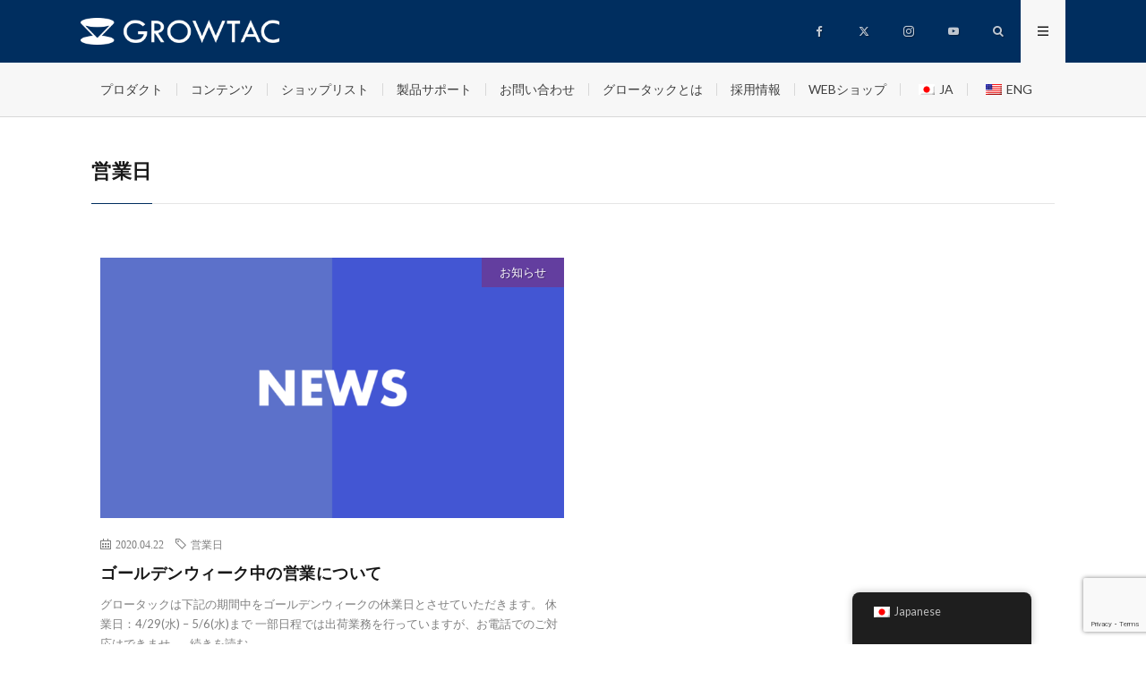

--- FILE ---
content_type: text/html; charset=UTF-8
request_url: https://growtac.com/tag/%E5%96%B6%E6%A5%AD%E6%97%A5/
body_size: 14688
content:

<!DOCTYPE html>
<html lang="ja" prefix="og: http://ogp.me/ns#">
<head prefix="og: http://ogp.me/ns# fb: http://ogp.me/ns/fb# article: http://ogp.me/ns/article#">
<meta charset="UTF-8">
<title>営業日│GROWTAC</title>
<meta name='robots' content='max-image-preview:large' />

<!-- Google Tag Manager for WordPress by gtm4wp.com -->
<script data-cfasync="false" data-pagespeed-no-defer>
	var gtm4wp_datalayer_name = "dataLayer";
	var dataLayer = dataLayer || [];
</script>
<!-- End Google Tag Manager for WordPress by gtm4wp.com --><link rel='dns-prefetch' href='//ajax.googleapis.com' />
<style id='wp-img-auto-sizes-contain-inline-css' type='text/css'>
img:is([sizes=auto i],[sizes^="auto," i]){contain-intrinsic-size:3000px 1500px}
/*# sourceURL=wp-img-auto-sizes-contain-inline-css */
</style>
<style id='wp-block-library-inline-css' type='text/css'>
:root{--wp-block-synced-color:#7a00df;--wp-block-synced-color--rgb:122,0,223;--wp-bound-block-color:var(--wp-block-synced-color);--wp-editor-canvas-background:#ddd;--wp-admin-theme-color:#007cba;--wp-admin-theme-color--rgb:0,124,186;--wp-admin-theme-color-darker-10:#006ba1;--wp-admin-theme-color-darker-10--rgb:0,107,160.5;--wp-admin-theme-color-darker-20:#005a87;--wp-admin-theme-color-darker-20--rgb:0,90,135;--wp-admin-border-width-focus:2px}@media (min-resolution:192dpi){:root{--wp-admin-border-width-focus:1.5px}}.wp-element-button{cursor:pointer}:root .has-very-light-gray-background-color{background-color:#eee}:root .has-very-dark-gray-background-color{background-color:#313131}:root .has-very-light-gray-color{color:#eee}:root .has-very-dark-gray-color{color:#313131}:root .has-vivid-green-cyan-to-vivid-cyan-blue-gradient-background{background:linear-gradient(135deg,#00d084,#0693e3)}:root .has-purple-crush-gradient-background{background:linear-gradient(135deg,#34e2e4,#4721fb 50%,#ab1dfe)}:root .has-hazy-dawn-gradient-background{background:linear-gradient(135deg,#faaca8,#dad0ec)}:root .has-subdued-olive-gradient-background{background:linear-gradient(135deg,#fafae1,#67a671)}:root .has-atomic-cream-gradient-background{background:linear-gradient(135deg,#fdd79a,#004a59)}:root .has-nightshade-gradient-background{background:linear-gradient(135deg,#330968,#31cdcf)}:root .has-midnight-gradient-background{background:linear-gradient(135deg,#020381,#2874fc)}:root{--wp--preset--font-size--normal:16px;--wp--preset--font-size--huge:42px}.has-regular-font-size{font-size:1em}.has-larger-font-size{font-size:2.625em}.has-normal-font-size{font-size:var(--wp--preset--font-size--normal)}.has-huge-font-size{font-size:var(--wp--preset--font-size--huge)}.has-text-align-center{text-align:center}.has-text-align-left{text-align:left}.has-text-align-right{text-align:right}.has-fit-text{white-space:nowrap!important}#end-resizable-editor-section{display:none}.aligncenter{clear:both}.items-justified-left{justify-content:flex-start}.items-justified-center{justify-content:center}.items-justified-right{justify-content:flex-end}.items-justified-space-between{justify-content:space-between}.screen-reader-text{border:0;clip-path:inset(50%);height:1px;margin:-1px;overflow:hidden;padding:0;position:absolute;width:1px;word-wrap:normal!important}.screen-reader-text:focus{background-color:#ddd;clip-path:none;color:#444;display:block;font-size:1em;height:auto;left:5px;line-height:normal;padding:15px 23px 14px;text-decoration:none;top:5px;width:auto;z-index:100000}html :where(.has-border-color){border-style:solid}html :where([style*=border-top-color]){border-top-style:solid}html :where([style*=border-right-color]){border-right-style:solid}html :where([style*=border-bottom-color]){border-bottom-style:solid}html :where([style*=border-left-color]){border-left-style:solid}html :where([style*=border-width]){border-style:solid}html :where([style*=border-top-width]){border-top-style:solid}html :where([style*=border-right-width]){border-right-style:solid}html :where([style*=border-bottom-width]){border-bottom-style:solid}html :where([style*=border-left-width]){border-left-style:solid}html :where(img[class*=wp-image-]){height:auto;max-width:100%}:where(figure){margin:0 0 1em}html :where(.is-position-sticky){--wp-admin--admin-bar--position-offset:var(--wp-admin--admin-bar--height,0px)}@media screen and (max-width:600px){html :where(.is-position-sticky){--wp-admin--admin-bar--position-offset:0px}}

/*# sourceURL=wp-block-library-inline-css */
</style><style id='wp-block-paragraph-inline-css' type='text/css'>
.is-small-text{font-size:.875em}.is-regular-text{font-size:1em}.is-large-text{font-size:2.25em}.is-larger-text{font-size:3em}.has-drop-cap:not(:focus):first-letter{float:left;font-size:8.4em;font-style:normal;font-weight:100;line-height:.68;margin:.05em .1em 0 0;text-transform:uppercase}body.rtl .has-drop-cap:not(:focus):first-letter{float:none;margin-left:.1em}p.has-drop-cap.has-background{overflow:hidden}:root :where(p.has-background){padding:1.25em 2.375em}:where(p.has-text-color:not(.has-link-color)) a{color:inherit}p.has-text-align-left[style*="writing-mode:vertical-lr"],p.has-text-align-right[style*="writing-mode:vertical-rl"]{rotate:180deg}
/*# sourceURL=https://growtac.com/wp/wp-includes/blocks/paragraph/style.min.css */
</style>
<style id='global-styles-inline-css' type='text/css'>
:root{--wp--preset--aspect-ratio--square: 1;--wp--preset--aspect-ratio--4-3: 4/3;--wp--preset--aspect-ratio--3-4: 3/4;--wp--preset--aspect-ratio--3-2: 3/2;--wp--preset--aspect-ratio--2-3: 2/3;--wp--preset--aspect-ratio--16-9: 16/9;--wp--preset--aspect-ratio--9-16: 9/16;--wp--preset--color--black: #000000;--wp--preset--color--cyan-bluish-gray: #abb8c3;--wp--preset--color--white: #ffffff;--wp--preset--color--pale-pink: #f78da7;--wp--preset--color--vivid-red: #cf2e2e;--wp--preset--color--luminous-vivid-orange: #ff6900;--wp--preset--color--luminous-vivid-amber: #fcb900;--wp--preset--color--light-green-cyan: #7bdcb5;--wp--preset--color--vivid-green-cyan: #00d084;--wp--preset--color--pale-cyan-blue: #8ed1fc;--wp--preset--color--vivid-cyan-blue: #0693e3;--wp--preset--color--vivid-purple: #9b51e0;--wp--preset--gradient--vivid-cyan-blue-to-vivid-purple: linear-gradient(135deg,rgb(6,147,227) 0%,rgb(155,81,224) 100%);--wp--preset--gradient--light-green-cyan-to-vivid-green-cyan: linear-gradient(135deg,rgb(122,220,180) 0%,rgb(0,208,130) 100%);--wp--preset--gradient--luminous-vivid-amber-to-luminous-vivid-orange: linear-gradient(135deg,rgb(252,185,0) 0%,rgb(255,105,0) 100%);--wp--preset--gradient--luminous-vivid-orange-to-vivid-red: linear-gradient(135deg,rgb(255,105,0) 0%,rgb(207,46,46) 100%);--wp--preset--gradient--very-light-gray-to-cyan-bluish-gray: linear-gradient(135deg,rgb(238,238,238) 0%,rgb(169,184,195) 100%);--wp--preset--gradient--cool-to-warm-spectrum: linear-gradient(135deg,rgb(74,234,220) 0%,rgb(151,120,209) 20%,rgb(207,42,186) 40%,rgb(238,44,130) 60%,rgb(251,105,98) 80%,rgb(254,248,76) 100%);--wp--preset--gradient--blush-light-purple: linear-gradient(135deg,rgb(255,206,236) 0%,rgb(152,150,240) 100%);--wp--preset--gradient--blush-bordeaux: linear-gradient(135deg,rgb(254,205,165) 0%,rgb(254,45,45) 50%,rgb(107,0,62) 100%);--wp--preset--gradient--luminous-dusk: linear-gradient(135deg,rgb(255,203,112) 0%,rgb(199,81,192) 50%,rgb(65,88,208) 100%);--wp--preset--gradient--pale-ocean: linear-gradient(135deg,rgb(255,245,203) 0%,rgb(182,227,212) 50%,rgb(51,167,181) 100%);--wp--preset--gradient--electric-grass: linear-gradient(135deg,rgb(202,248,128) 0%,rgb(113,206,126) 100%);--wp--preset--gradient--midnight: linear-gradient(135deg,rgb(2,3,129) 0%,rgb(40,116,252) 100%);--wp--preset--font-size--small: 13px;--wp--preset--font-size--medium: 20px;--wp--preset--font-size--large: 36px;--wp--preset--font-size--x-large: 42px;--wp--preset--spacing--20: 0.44rem;--wp--preset--spacing--30: 0.67rem;--wp--preset--spacing--40: 1rem;--wp--preset--spacing--50: 1.5rem;--wp--preset--spacing--60: 2.25rem;--wp--preset--spacing--70: 3.38rem;--wp--preset--spacing--80: 5.06rem;--wp--preset--shadow--natural: 6px 6px 9px rgba(0, 0, 0, 0.2);--wp--preset--shadow--deep: 12px 12px 50px rgba(0, 0, 0, 0.4);--wp--preset--shadow--sharp: 6px 6px 0px rgba(0, 0, 0, 0.2);--wp--preset--shadow--outlined: 6px 6px 0px -3px rgb(255, 255, 255), 6px 6px rgb(0, 0, 0);--wp--preset--shadow--crisp: 6px 6px 0px rgb(0, 0, 0);}:where(.is-layout-flex){gap: 0.5em;}:where(.is-layout-grid){gap: 0.5em;}body .is-layout-flex{display: flex;}.is-layout-flex{flex-wrap: wrap;align-items: center;}.is-layout-flex > :is(*, div){margin: 0;}body .is-layout-grid{display: grid;}.is-layout-grid > :is(*, div){margin: 0;}:where(.wp-block-columns.is-layout-flex){gap: 2em;}:where(.wp-block-columns.is-layout-grid){gap: 2em;}:where(.wp-block-post-template.is-layout-flex){gap: 1.25em;}:where(.wp-block-post-template.is-layout-grid){gap: 1.25em;}.has-black-color{color: var(--wp--preset--color--black) !important;}.has-cyan-bluish-gray-color{color: var(--wp--preset--color--cyan-bluish-gray) !important;}.has-white-color{color: var(--wp--preset--color--white) !important;}.has-pale-pink-color{color: var(--wp--preset--color--pale-pink) !important;}.has-vivid-red-color{color: var(--wp--preset--color--vivid-red) !important;}.has-luminous-vivid-orange-color{color: var(--wp--preset--color--luminous-vivid-orange) !important;}.has-luminous-vivid-amber-color{color: var(--wp--preset--color--luminous-vivid-amber) !important;}.has-light-green-cyan-color{color: var(--wp--preset--color--light-green-cyan) !important;}.has-vivid-green-cyan-color{color: var(--wp--preset--color--vivid-green-cyan) !important;}.has-pale-cyan-blue-color{color: var(--wp--preset--color--pale-cyan-blue) !important;}.has-vivid-cyan-blue-color{color: var(--wp--preset--color--vivid-cyan-blue) !important;}.has-vivid-purple-color{color: var(--wp--preset--color--vivid-purple) !important;}.has-black-background-color{background-color: var(--wp--preset--color--black) !important;}.has-cyan-bluish-gray-background-color{background-color: var(--wp--preset--color--cyan-bluish-gray) !important;}.has-white-background-color{background-color: var(--wp--preset--color--white) !important;}.has-pale-pink-background-color{background-color: var(--wp--preset--color--pale-pink) !important;}.has-vivid-red-background-color{background-color: var(--wp--preset--color--vivid-red) !important;}.has-luminous-vivid-orange-background-color{background-color: var(--wp--preset--color--luminous-vivid-orange) !important;}.has-luminous-vivid-amber-background-color{background-color: var(--wp--preset--color--luminous-vivid-amber) !important;}.has-light-green-cyan-background-color{background-color: var(--wp--preset--color--light-green-cyan) !important;}.has-vivid-green-cyan-background-color{background-color: var(--wp--preset--color--vivid-green-cyan) !important;}.has-pale-cyan-blue-background-color{background-color: var(--wp--preset--color--pale-cyan-blue) !important;}.has-vivid-cyan-blue-background-color{background-color: var(--wp--preset--color--vivid-cyan-blue) !important;}.has-vivid-purple-background-color{background-color: var(--wp--preset--color--vivid-purple) !important;}.has-black-border-color{border-color: var(--wp--preset--color--black) !important;}.has-cyan-bluish-gray-border-color{border-color: var(--wp--preset--color--cyan-bluish-gray) !important;}.has-white-border-color{border-color: var(--wp--preset--color--white) !important;}.has-pale-pink-border-color{border-color: var(--wp--preset--color--pale-pink) !important;}.has-vivid-red-border-color{border-color: var(--wp--preset--color--vivid-red) !important;}.has-luminous-vivid-orange-border-color{border-color: var(--wp--preset--color--luminous-vivid-orange) !important;}.has-luminous-vivid-amber-border-color{border-color: var(--wp--preset--color--luminous-vivid-amber) !important;}.has-light-green-cyan-border-color{border-color: var(--wp--preset--color--light-green-cyan) !important;}.has-vivid-green-cyan-border-color{border-color: var(--wp--preset--color--vivid-green-cyan) !important;}.has-pale-cyan-blue-border-color{border-color: var(--wp--preset--color--pale-cyan-blue) !important;}.has-vivid-cyan-blue-border-color{border-color: var(--wp--preset--color--vivid-cyan-blue) !important;}.has-vivid-purple-border-color{border-color: var(--wp--preset--color--vivid-purple) !important;}.has-vivid-cyan-blue-to-vivid-purple-gradient-background{background: var(--wp--preset--gradient--vivid-cyan-blue-to-vivid-purple) !important;}.has-light-green-cyan-to-vivid-green-cyan-gradient-background{background: var(--wp--preset--gradient--light-green-cyan-to-vivid-green-cyan) !important;}.has-luminous-vivid-amber-to-luminous-vivid-orange-gradient-background{background: var(--wp--preset--gradient--luminous-vivid-amber-to-luminous-vivid-orange) !important;}.has-luminous-vivid-orange-to-vivid-red-gradient-background{background: var(--wp--preset--gradient--luminous-vivid-orange-to-vivid-red) !important;}.has-very-light-gray-to-cyan-bluish-gray-gradient-background{background: var(--wp--preset--gradient--very-light-gray-to-cyan-bluish-gray) !important;}.has-cool-to-warm-spectrum-gradient-background{background: var(--wp--preset--gradient--cool-to-warm-spectrum) !important;}.has-blush-light-purple-gradient-background{background: var(--wp--preset--gradient--blush-light-purple) !important;}.has-blush-bordeaux-gradient-background{background: var(--wp--preset--gradient--blush-bordeaux) !important;}.has-luminous-dusk-gradient-background{background: var(--wp--preset--gradient--luminous-dusk) !important;}.has-pale-ocean-gradient-background{background: var(--wp--preset--gradient--pale-ocean) !important;}.has-electric-grass-gradient-background{background: var(--wp--preset--gradient--electric-grass) !important;}.has-midnight-gradient-background{background: var(--wp--preset--gradient--midnight) !important;}.has-small-font-size{font-size: var(--wp--preset--font-size--small) !important;}.has-medium-font-size{font-size: var(--wp--preset--font-size--medium) !important;}.has-large-font-size{font-size: var(--wp--preset--font-size--large) !important;}.has-x-large-font-size{font-size: var(--wp--preset--font-size--x-large) !important;}
/*# sourceURL=global-styles-inline-css */
</style>

<style id='classic-theme-styles-inline-css' type='text/css'>
/*! This file is auto-generated */
.wp-block-button__link{color:#fff;background-color:#32373c;border-radius:9999px;box-shadow:none;text-decoration:none;padding:calc(.667em + 2px) calc(1.333em + 2px);font-size:1.125em}.wp-block-file__button{background:#32373c;color:#fff;text-decoration:none}
/*# sourceURL=/wp-includes/css/classic-themes.min.css */
</style>
<link rel='stylesheet' id='contact-form-7-css' href='https://growtac.com/wp/wp-content/plugins/contact-form-7/includes/css/styles.css?ver=6.0.6' type='text/css' media='all' />
<link rel='stylesheet' id='trp-floater-language-switcher-style-css' href='https://growtac.com/wp/wp-content/plugins/translatepress-multilingual/assets/css/trp-floater-language-switcher.css?ver=3.0.7' type='text/css' media='all' />
<link rel='stylesheet' id='trp-language-switcher-style-css' href='https://growtac.com/wp/wp-content/plugins/translatepress-multilingual/assets/css/trp-language-switcher.css?ver=3.0.7' type='text/css' media='all' />
<link rel='stylesheet' id='tablepress-default-css' href='https://growtac.com/wp/wp-content/plugins/tablepress/css/build/default.css?ver=3.2.6' type='text/css' media='all' />
<script type="text/javascript" src="https://growtac.com/wp/wp-content/themes/lionmedia-child/js/ufaqs.js?ver=6.9" id="faq-js"></script>
<link rel="https://api.w.org/" href="https://growtac.com/wp-json/" /><link rel="alternate" title="JSON" type="application/json" href="https://growtac.com/wp-json/wp/v2/tags/87" />    
    <script type="text/javascript">
        var ajaxurl = 'https://growtac.com/wp/wp-admin/admin-ajax.php';
    </script>
<link rel="alternate" hreflang="ja" href="https://growtac.com/tag/%E5%96%B6%E6%A5%AD%E6%97%A5/"/>
<link rel="alternate" hreflang="en-US" href="https://growtac.com/eng/tag/%E5%96%B6%E6%A5%AD%E6%97%A5/"/>
<link rel="alternate" hreflang="en" href="https://growtac.com/eng/tag/%E5%96%B6%E6%A5%AD%E6%97%A5/"/>

<!-- Google Tag Manager for WordPress by gtm4wp.com -->
<!-- GTM Container placement set to automatic -->
<script data-cfasync="false" data-pagespeed-no-defer type="text/javascript">
	var dataLayer_content = {"pagePostType":"post","pagePostType2":"tag-post"};
	dataLayer.push( dataLayer_content );
</script>
<script data-cfasync="false" data-pagespeed-no-defer type="text/javascript">
(function(w,d,s,l,i){w[l]=w[l]||[];w[l].push({'gtm.start':
new Date().getTime(),event:'gtm.js'});var f=d.getElementsByTagName(s)[0],
j=d.createElement(s),dl=l!='dataLayer'?'&l='+l:'';j.async=true;j.src=
'//www.googletagmanager.com/gtm.js?id='+i+dl;f.parentNode.insertBefore(j,f);
})(window,document,'script','dataLayer','GTM-597BJ3X');
</script>
<!-- End Google Tag Manager for WordPress by gtm4wp.com --><link rel="stylesheet" href="https://growtac.com/wp/wp-content/themes/lionmedia/style.css">
<link rel="stylesheet" href="https://growtac.com/wp/wp-content/themes/lionmedia-child/style.css?1701234169">
<link rel="stylesheet" href="https://growtac.com/wp/wp-content/themes/lionmedia/css/icon.css">
<link rel="stylesheet" href="https://fonts.googleapis.com/css?family=Lato:400,700,900">
<meta http-equiv="X-UA-Compatible" content="IE=edge">
<meta name="viewport" content="width=device-width, initial-scale=1, shrink-to-fit=no">
<link rel="dns-prefetch" href="//www.google.com">
<link rel="dns-prefetch" href="//www.google-analytics.com">
<link rel="dns-prefetch" href="//fonts.googleapis.com">
<link rel="dns-prefetch" href="//fonts.gstatic.com">
<link rel="dns-prefetch" href="//pagead2.googlesyndication.com">
<link rel="dns-prefetch" href="//googleads.g.doubleclick.net">
<link rel="dns-prefetch" href="//www.gstatic.com">
<style type="text/css">
.l-header,
.searchNavi__title,
.key__cat,
.eyecatch__cat,
.rankingBox__title,
.categoryDescription,
.pagetop,
.contactTable__header .required,
.heading.heading-primary .heading__bg,
.btn__link:hover,
.widget .tag-cloud-link:hover,
.comment-respond .submit:hover,
.comments__list .comment-reply-link:hover,
.widget .calendar_wrap tbody a:hover,
.comments__list .comment-meta,
.ctaPost__btn{background:#002e5f;}

.heading.heading-first,
.heading.heading-widget::before,
.heading.heading-footer::before,
.btn__link,
.widget .tag-cloud-link,
.comment-respond .submit,
.comments__list .comment-reply-link,
.content a:hover,
.t-light .l-footer,
.ctaPost__btn{border-color:#002e5f;}

.categoryBox__title,
.dateList__item a[rel=tag]:hover,
.dateList__item a[rel=category]:hover,
.copySns__copyLink:hover,
.btn__link,
.widget .tag-cloud-link,
.comment-respond .submit,
.comments__list .comment-reply-link,
.widget a:hover,
.widget ul li .rsswidget,
.content a,
.related__title,
.ctaPost__btn:hover{color:#002e5f;}

.c-user01 {color:#633e9f !important}
.bgc-user01 {background:#633e9f !important}
.hc-user01:hover {color:#633e9f !important}
.c-user02 {color:#af3f4d !important}
.bgc-user02 {background:#af3f4d !important}
.hc-user02:hover {color:#af3f4d !important}
.c-user03 {color:#8fbe3f !important}
.bgc-user03 {background:#8fbe3f !important}
.hc-user03:hover {color:#8fbe3f !important}
.c-user04 {color:#47c7b7 !important}
.bgc-user04 {background:#47c7b7 !important}
.hc-user04:hover {color:#47c7b7 !important}
.c-user05 {color:#002e5f !important}
.bgc-user05 {background:#002e5f !important}
.hc-user05:hover {color:#002e5f !important}

</style>
<style id="uagb-style-conditional-extension">@media (min-width: 1025px){body .uag-hide-desktop.uagb-google-map__wrap,body .uag-hide-desktop{display:none !important}}@media (min-width: 768px) and (max-width: 1024px){body .uag-hide-tab.uagb-google-map__wrap,body .uag-hide-tab{display:none !important}}@media (max-width: 767px){body .uag-hide-mob.uagb-google-map__wrap,body .uag-hide-mob{display:none !important}}</style><link rel="icon" href="https://growtac.com/wp/wp-content/uploads/cropped-logo_icon-32x32.png" sizes="32x32" />
<link rel="icon" href="https://growtac.com/wp/wp-content/uploads/cropped-logo_icon-192x192.png" sizes="192x192" />
<link rel="apple-touch-icon" href="https://growtac.com/wp/wp-content/uploads/cropped-logo_icon-180x180.png" />
<meta name="msapplication-TileImage" content="https://growtac.com/wp/wp-content/uploads/cropped-logo_icon-270x270.png" />
		<style type="text/css" id="wp-custom-css">
			body {
	overflow-x: hidden;
}

/* パソコンで見たときは"pc-img"のclassがついた画像が表示される */
.pc-img { display: block !important; }
.sp-img { display: none !important; }
/* スマートフォンで見たときは"sp-img"のclassがついた画像が表示される */
@media only screen and (max-width: 767px) {
.pc-img { display: none !important; }
.sp-img { display: block !important; }
}
/*---- ▼トップページ▼ --------------------------------------------------*/

/* トップページ ウィジェットお知らせ欄 */
.top-news{
	text-align: center;
	font-size: 1.6rem;
	line-height: 1.75;
	}
@media only screen and (max-width: 767px){ /*SP*/
	.top-news{font-size:1.4rem;
	text-align: left;
	margin-left:20px;
	margin-right:20px;}}


/* トップページ ウィジェットエリアサイズ調整 */
.widget-page .top-txt {
	font-size:4.0rem;
}

.widget-page .top-txt{
	font-size:3.0rem;
}
.widget-page img.top-img{
	max-width: 820px;
}
@media only screen and (max-width: 1100px){
	.widget-page .top-txt{font-size:3.0rem;}
	.widget-page img.top-img{
		max-width: 80%;
	}
}
@media only screen and (max-width: 767px){ /*SP*/
	.widget-page .top-txt{font-size:2.5rem;}
}
@media only screen and (max-width: 767px){ /*SP*/
	.archiveItem.archiveItem-wide, .archiveItem.archiveItem-wideSp {
		 margin: 0 10px 40px 10px;}
}

.top01{
	color: #000000;
	background-color: #F7F7F7;
	text-align: center;
}

.top02{
	padding: 30px;
}

.top-txt{
	font-size:200%;
	font-weight: bold;
}

.top-link-txt{
	color:blue;
	font-size:130%;
	font-weight: bold;
}

/* add by kiyo. 2025/06/24
 * トップウィジェットをコンテナ化してみる
 */
.top-wrapper {
  display: flex;
  flex-wrap: wrap;
  gap: 20px;
  justify-content: flex-start; /* 左寄せ */
}

/* 通常の3カラム */
.top-wrapper .top01 {
  width: calc(33.333% - 20px);
  box-sizing: border-box;
}

/* 画像共通 */
.top-wrapper .top-img {
  width: 100%;
  height: auto;
  object-fit: cover;
  aspect-ratio: 4 / 3;
  max-width: 100% !important;
}

.top-wrapper .top-img-container {
  width: 100%;
  aspect-ratio: 4 / 3;
  overflow: hidden;
  position: relative;
}

.top-wrapper .top-img-container img {
  width: 100%;
  height: 100%;
  object-fit: contain;
  display: block;
}

/* ロゴなど縦横比維持したい画像に個別で適用 */
.top-img-logo {
  max-width: 100%;
  height: auto;
  object-fit: contain;
  display: block;
  margin: 0 auto;
}

/* 強制改行（新しい段にする） */
.flex-break {
  flex-basis: 100%;
  height: 0;
}

/* スマホ：すべて1カラム */
@media (max-width: 768px) {
  .top-wrapper .top01,
  .top-row-2col .top01 {
    width: 100%;
  }
}
/* ここまで追加。kiyo. 2025/06/24 */

.no-wrap {
	display: inline-block; /* インラインブロック化 */
}

.top-link {
	position: relative;
	z-index: 1; /* 必要であればリンク要素の重なりのベース順序指定 */
	line-height: 3em;
}
.top-link a,
.top-link-allimage a
{
	position: absolute;
	top: 0;
	left: 0;
	width: 100%;
	height: 100%;
	text-indent:-999px;
	z-index: 2; /* 必要であればリンク要素の重なりのベース順序指定 */
}

/* トップウィジェットエリア　全面画像タイプ用 */
.top-link-allimage{
	position: relative;
	text-align: center;
}
.top-link-allimage div{
	position: absolute;
	top: 50%;
	left: 50%;
	-ms-transform: translate(-50%,-50%);
	-webkit-transform: translate(-50%,-50%);
	transform: translate(-50%,-50%);
	margin:0;
	padding:0;
	color: #fff;
	width: 90%;
}
.top-link-allimage div p.top-txt{
	font-size:7rem;
	line-height:1.25em
}
@media only screen and (max-width: 1023px){ /*TB*/
	.top-link-allimage div p.top-txt{
		font-size:4.7rem;
	}
}
@media only screen and (max-width: 767px){ /*SP*/
	.top-link-allimage div p.top-txt{
		font-size:3.5rem;
	}
}
.top-link-allimage div p.top-btn{
	font-size:2.5rem;
	background-color: #fff;
	color: #000;
	padding: 10px 100px;
	margin-top: 30px;
	border: none;
	border-radius: 2px;
	box-shadow: none;
	cursor: pointer;
	display: inline-block;
	text-align: center;
	text-decoration: none;
	overflow-wrap: break-word;
}
@media only screen and (max-width: 1023px){ /*TB*/
	.top-link-allimage div p.top-btn{
		font-size:2rem;
		padding: 7px 70px;
	}
}
@media only screen and (max-width: 767px){ /*SP*/
	.top-link-allimage div p.top-btn{
		font-size:1.7rem;
		padding: 5px 50px;
	}
}

/* add by kiyo. 2023/12/27 page 内リンク対応 */
:target::before {
    content:"";
    display:block;
    height:14rem;
	  padding:13rem 0 0;
    margin:-14rem 0 0;
}

/* ページ内ボタンのCSS */
.wp-block-file .wp-block-file__button {
    background: #32373c;
    border-radius: 2em;
    color: #fff;
    padding: .5em 1em;
}

/************************************
 * TablePress関連。田中追加(2025/3/26)
 **********************************/

/* ひとまず　tablepress-id-1(magene 比較)のみに適用させています */

/* TablePressテーブルの列幅を均等に設定 */
.tablepress-id-1 th,
.tablepress-id-1 td {
    vertical-align: top;
    width: 25% !important;
}

/* ヘッダーの基本スタイル（共通設定） */
.tablepress-id-1 thead th {
    position: sticky !important; /* 重要度を上げる */
    background-color: gray; /* デフォルトの背景色（PC/スマホで上書き可能） */
    z-index: 100; /* 競合しないよう十分に大きな値にする */
}

/* PC向けのスタイル */
@media (min-width: 769px) {
    .tablepress-id-1 thead tr:nth-child(1) th {
        top: 130px; /* 1行目 */
        background-color: black;
    }
    .tablepress-id-1 thead tr:nth-child(2) th {
        top: 175px; /* 2行目 */
        background-color: darkgray;
    }
    .tablepress-id-1 thead tr:nth-child(3) th {
        top: 220px; /* 3行目 */
        background-color: lightgray;
    }
}

/* スマホ向けのスタイル */
@media (max-width: 768px) {
    .tablepress-id-1 thead tr:nth-child(1) th {
        top: 48px; /* 1行目 */
        background-color: black;
    }
    .tablepress-id-1 thead tr:nth-child(2) th {
        top: 88px; /* 2行目 */
        background-color: darkgray;
    }
    .tablepress-id-1 thead tr:nth-child(3) th {
        top: 130px; /* 3行目 */
        background-color: lightgray;
    }
}

/* TablePressの親要素の overflow を調整 */
.tablepress-id-1 {
    overflow: visible !important; /* sticky を有効にするために必要 */
}

/*--------------------------------------------------------------*/
/* tablepress-id-4(ブレーキキャリパ製品仕様)のみに適用させています */
/*--------------------------------------------------------------*/

/* TablePressテーブルの列幅を均等に設定 */
.tablepress-id-4 th,
.tablepress-id-4 td {
    vertical-align: top;
    width: 20% !important;
}

/* ヘッダーの基本スタイル（共通設定） */
.tablepress-id-4 thead th {
    position: sticky !important; /* 重要度を上げる */
    background-color: gray; /* デフォルトの背景色（PC/スマホで上書き可能） */
    z-index: 100; /* 競合しないよう十分に大きな値にする */
}

/* PC向けのスタイル */
@media (min-width: 769px) {
    .tablepress-id-4 thead tr:nth-child(1) th {
        top: 130px; /* 1行目 */
        background-color: black;
    }
    .tablepress-id-4 thead tr:nth-child(2) th {
        top: 175px; /* 2行目 */
        background-color: darkgray;
    }
    .tablepress-id-4 thead tr:nth-child(3) th {
        top: 220px; /* 3行目 */
        background-color: lightgray;
    }
}

/* スマホ向けのスタイル */
@media (max-width: 768px) {
    .tablepress-id-4 thead tr:nth-child(1) th {
        top: 48px; /* 1行目 */
        background-color: black;
    }
    .tablepress-id-4 thead tr:nth-child(2) th {
        top: 88px; /* 2行目 */
        background-color: darkgray;
    }
    .tablepress-id-4 thead tr:nth-child(3) th {
        top: 130px; /* 3行目 */
        background-color: lightgray;
    }
}

/* TablePressの親要素の overflow を調整 */
.tablepress-id-4 {
    overflow: visible !important; /* sticky を有効にするために必要 */
}

/*
 * 2ヶ国語対応。メニューの階層化。
 * add by kiyo. 2025/05/20(Tue)
 */
/*サブメニューの設定*/
.globalNavi .sub-menu {
  position: absolute;
  z-index: 20; 
  display: none;
  width: 200px;
  border: none;
  background-color: #f7f7f7; 
  box-shadow: none;
  border-radius: 0;
}	
.globalNavi .sub-menu li {
  display: block;
  float: none;
  padding: 0;
  padding: 20px;
  text-align: left;
}
.globalNavi li:hover .sub-menu {
  display: block;
}
.globalNavi .sub-menu li a {
  font-size: 1em;
  font-weight: normal;
  padding: 10px;
  text-align: left;
}
.globalNavi .sub-menu li a:hover {
  background-color: #eaeaea;
  color: #000;
}
/*スマホ用サブメニュー設定*/
@media screen and (max-width: 768px) {
  .globalNavi .sub-menu {
    position: absolute;
    top: 100%;
    width: 100%;
    background-color: #3f3f3f;
		z-index: 999;
		text-align: center;
  }
  .globalNavi .sub-menu li {
    padding: 6px 0 6px 0;
    height: auto;
		text-align: center;
    width: 100%;
  }
  .globalNavi .sub-menu li:first-child {
    margin-top:20px;
    padding: 6px 0 6px 0;
  }
  .globalNavi .sub-menu li a {
    color: #ffffff;
    padding: 10px;
  }
  .globalNavi .sub-menu li a:hover {
    background-color: darkgray;
	}
}

/*
 * アンダーライン　add by kiyo. 2025/05/23(Fri)
 */
.underline-text {
  text-decoration: underline;
  text-decoration-thickness: 1px; /* 線の太さ（任意） */
  text-underline-offset: 1px;     /* 下げたい距離を指定（単位: px） */
}

		</style>
		<meta property="og:site_name" content="GROWTAC" />
<meta property="og:type" content="website" />
<meta property="og:title" content="営業日│GROWTAC" />
<meta property="og:description" content="" />
<meta property="og:url" content="https://growtac.com/tag/%e5%96%b6%e6%a5%ad%e6%97%a5/" />
<meta property="og:image" content="https://growtac.com/wp/wp-content/uploads/growtac_eye.jpg" />
<meta name="twitter:card" content="summary_large_image" />


<link href="https://use.fontawesome.com/releases/v5.6.1/css/all.css" rel="stylesheet">
<link href="https://fonts.googleapis.com/css2?family=Saira+Condensed&display=swap" rel="stylesheet">
<meta name="google-site-verification" content="ceTypbAbl-Im82TiV9yK8tJOZHpjnWY5HL9TMbn3k1w" />
</head>
<body class="t-light">

  
  <!--l-header-->
  <header class="l-header">
    <div class="container">
      
      <div class="siteTitle">

              <p class="siteTitle__logo">
          <a class="siteTitle__link" href="https://growtac.com">
            <img src="https://growtac.com/wp/wp-content/uploads/2020/02/logo.png" class="siteTitle__img" alt="GROWTAC" width="340" height="46" >          </a>
          <span class="siteTitle__sub"></span>
		</p>	        </div>
      
            <nav class="menuNavi">      
                <ul class="menuNavi__list">
		              <li class="menuNavi__item u-none-sp u-txtShdw"><a class="menuNavi__link icon-facebook" href="https://www.facebook.com/growtac.jpn"></a></li>
		              <li class="menuNavi__item u-none-sp u-txtShdw"><a class="menuNavi__link icon-x" href="https://twitter.com/growtac"></a></li>
		              <li class="menuNavi__item u-none-sp u-txtShdw"><a class="menuNavi__link icon-instagram" href="https://instagram.com/growtac"></a></li>
		              <li class="menuNavi__item u-none-sp u-txtShdw"><a class="menuNavi__link icon-youtube" href="https://www.youtube.com/channel/UCr73C05w0QIEYwCU8HZ3iPA"></a></li>
            <li class="menuNavi__item u-txtShdw"><span class="menuNavi__link icon-search" id="menuNavi__search" onclick="toggle__search();"></span></li>
            <li class="menuNavi__item u-txtShdw"><span class="menuNavi__link menuNavi__link-current icon-menu" id="menuNavi__menu" onclick="toggle__menu();"></span></li>
                  </ul>
      </nav>
      
    </div>
  </header>
  <!--/l-header-->
  
  <!--l-extra-->
        <div class="l-extraNone" id="extra__search">
      <div class="container">
        <div class="searchNavi">
                    
                <div class="searchBox">
        <form class="searchBox__form" method="get" target="_top" action="https://growtac.com/" >
          <input class="searchBox__input" type="text" maxlength="50" name="s" placeholder="記事検索"><button class="searchBox__submit icon-search" type="submit" value="search"> </button>
        </form>
      </div>        </div>
      </div>
    </div>
        
    <div class="l-extra l-extraNoneMobile" id="extra__menu">
      <div class="container container-max">
        <nav class="globalNavi">
          <ul class="globalNavi__list">
          	        <li id="menu-item-7959" class="menu-item menu-item-type-post_type menu-item-object-page menu-item-7959"><a href="https://growtac.com/products/">プロダクト</a></li>
<li id="menu-item-11644" class="menu-item menu-item-type-post_type menu-item-object-page menu-item-11644"><a href="https://growtac.com/contents/">コンテンツ</a></li>
<li id="menu-item-7960" class="menu-item menu-item-type-post_type menu-item-object-page menu-item-7960"><a href="https://growtac.com/shoplist/">ショップリスト</a></li>
<li id="menu-item-7964" class="menu-item menu-item-type-post_type menu-item-object-page menu-item-7964"><a href="https://growtac.com/support/">製品サポート</a></li>
<li id="menu-item-23182" class="menu-item menu-item-type-post_type menu-item-object-page menu-item-23182"><a href="https://growtac.com/support/contacts/">お問い合わせ</a></li>
<li id="menu-item-7968" class="menu-item menu-item-type-post_type menu-item-object-page menu-item-7968"><a href="https://growtac.com/about/">グロータックとは</a></li>
<li id="menu-item-21565" class="menu-item menu-item-type-post_type menu-item-object-page menu-item-21565"><a href="https://growtac.com/about/recruit/">採用情報</a></li>
<li id="menu-item-7972" class="menu-item menu-item-type-custom menu-item-object-custom menu-item-7972"><a href="https://growtac.shop-pro.jp/">WEBショップ</a></li>
<li id="menu-item-23382" class="trp-language-switcher-container menu-item menu-item-type-post_type menu-item-object-language_switcher current-language-menu-item menu-item-23382"><a href="https://growtac.com/tag/%E5%96%B6%E6%A5%AD%E6%97%A5/"><span data-no-translation><img class="trp-flag-image" src="https://growtac.com/wp/wp-content/plugins/translatepress-multilingual/assets/images/flags/ja.png" width="18" height="12" alt="ja" title="Japanese"><span class="trp-ls-language-name">JA</span></span></a></li>
<li id="menu-item-23381" class="trp-language-switcher-container menu-item menu-item-type-post_type menu-item-object-language_switcher menu-item-23381"><a href="https://growtac.com/eng/tag/%E5%96%B6%E6%A5%AD%E6%97%A5/"><span data-no-translation><img class="trp-flag-image" src="https://growtac.com/wp/wp-content/plugins/translatepress-multilingual/assets/images/flags/en_US.png" width="18" height="12" alt="en_US" title="English"><span class="trp-ls-language-name">ENG</span></span></a></li>
	                            <li><ul class="menu-social">
                                    <li class="menu-item u-none-pc"><a class="icon-facebook" href="https://www.facebook.com/growtac.jpn"></a></li>
                          <li class="menu-item u-none-pc"><a class="icon-x" href="https://twitter.com/growtac"></a></li>
                          <li class="menu-item u-none-pc"><a class="icon-instagram" href="https://instagram.com/growtac"></a></li>
		                    <li class="menu-item u-none-pc"><a class="icon-youtube" href="https://www.youtube.com/channel/UCr73C05w0QIEYwCU8HZ3iPA"></a></li>
              </ul></li>
                    </ul>
        </nav>
      </div>
    </div>
  <!--/l-extra-->

<div class="breadcrumb" ><div class="container" ><ul class="breadcrumb__list"><li class="breadcrumb__item" itemscope itemtype="http://data-vocabulary.org/Breadcrumb"><a href="https://growtac.com/" itemprop="url"><span class="icon-home" itemprop="title">HOME</span></a></li><li class="breadcrumb__item">営業日</li></ul></div></div>   
  <!-- l-wrapper -->
  <div class="l-wrapper page-top">
	
    <!-- l-main -->
    <main class="l-main l-main-single
             l-main-w100     l-main-archive">
	  
            <header class="archiveTitle">
        <h1 class="heading heading-first">営業日</h1>
		      </header>
            
      	  
	          <div class="archive">
	    	                  <article class="archiveItem
	         archiveItem-wideSp">
        
        <div class="eyecatch eyecatch-archive">
                    <span class="eyecatch__cat bgc-user01 u-txtShdw"><a href="https://growtac.com/category/news/" rel="category tag">お知らせ</a></span>
          <a href="https://growtac.com/2020/04/post-10413/"><img width="730" height="410" src="https://growtac.com/wp/wp-content/uploads/eye_news-730x410.png" class="attachment-icatch size-icatch wp-post-image" alt="" decoding="async" fetchpriority="high" /></a>
        </div>
        
                <ul class="dateList dateList-archive">
                    <li class="dateList__item icon-calendar">2020.04.22</li>
                              <li class="dateList__item icon-tag"><a href="https://growtac.com/tag/%e5%96%b6%e6%a5%ad%e6%97%a5/" rel="tag">営業日</a><span>, </span></li>
                  </ul>
        
        <h2 class="heading heading-archive">
          <a class=" hc-user01" href="https://growtac.com/2020/04/post-10413/">ゴールデンウィーク中の営業について</a>
        </h2>
        
        <p class="archiveItem__text">
		  グロータックは下記の期間中をゴールデンウィークの休業日とさせていただきます。 休業日：4/29(水) &#8211; 5/6(水)まで 一部日程では出荷業務を行っていますが、お電話でのご対応はできませ　...<a href="https://growtac.com/2020/04/post-10413/">続きを読む</a>        </p>
        
        <div class="btn btn-right">
          <a class="btn__link" href="https://growtac.com/2020/04/post-10413/">続きを読む</a>
        </div>
      
      </article>
		  		  		        </div>
	  	  
	        
    </main>
    <!-- /l-main -->
    
	    
  </div>
  <!-- /l-wrapper -->



  <!--l-footer-->
  <footer class="l-footer">
    <div class="container">
      <div class="pagetop u-txtShdw"><a class="pagetop__link" href="#top">Back to Top</a></div>
      
                  <div class="widgetFoot">
        <div class="widgetFoot__contents">
                  <aside class="widget widget-foot"><div class="menu-%e5%b7%a6%e3%83%95%e3%83%83%e3%82%bf%e3%83%bc-container"><ul id="menu-%e5%b7%a6%e3%83%95%e3%83%83%e3%82%bf%e3%83%bc" class="menu"><li id="menu-item-17326" class="menu-item menu-item-type-custom menu-item-object-custom menu-item-has-children menu-item-17326"><a href="https://growtac.com/products/#equal">EQUAL</a>
<ul class="sub-menu">
	<li id="menu-item-25191" class="menu-item menu-item-type-post_type menu-item-object-page menu-item-25191"><a href="https://growtac.com/products/equal-control-lever-list/">コントロールレバー</a></li>
	<li id="menu-item-19680" class="menu-item menu-item-type-post_type menu-item-object-page menu-item-19680"><a href="https://growtac.com/products/mdr-pedal/">多調整型ROADペダル</a></li>
	<li id="menu-item-17335" class="menu-item menu-item-type-post_type menu-item-object-page menu-item-17335"><a href="https://growtac.com/products/mdcs/">機械式ディスクブレーキキャリパーセット</a></li>
	<li id="menu-item-19693" class="menu-item menu-item-type-post_type menu-item-object-page menu-item-19693"><a href="https://growtac.com/products/carbonrim/">カーボンリム</a></li>
	<li id="menu-item-19695" class="menu-item menu-item-type-post_type menu-item-object-page menu-item-19695"><a href="https://growtac.com/products/dischub/">ディスクハブ</a></li>
</ul>
</li>
<li id="menu-item-17325" class="menu-item menu-item-type-custom menu-item-object-custom menu-item-has-children menu-item-17325"><a href="https://growtac.com/products/#magene">Magene</a>
<ul class="sub-menu">
	<li id="menu-item-23312" class="menu-item menu-item-type-post_type menu-item-object-page menu-item-23312"><a href="https://growtac.com/products/magene-pes-p515/">PES-P515 スパイダー型パワーメーターセット</a></li>
	<li id="menu-item-19681" class="menu-item menu-item-type-post_type menu-item-object-page menu-item-19681"><a href="https://growtac.com/products/magene-c606/">C606 スマートGPSバイクコンピュータ</a></li>
	<li id="menu-item-23314" class="menu-item menu-item-type-post_type menu-item-object-page menu-item-23314"><a href="https://growtac.com/products/magene-c506/">C506 スマートGPSバイクコンピュータ</a></li>
	<li id="menu-item-23313" class="menu-item menu-item-type-post_type menu-item-object-page menu-item-23313"><a href="https://growtac.com/products/magene-c506se/">C506SE スマートGPSバイクコンピュータ</a></li>
	<li id="menu-item-17331" class="menu-item menu-item-type-post_type menu-item-object-page menu-item-17331"><a href="https://growtac.com/products/exar-tputube/">EXAR TPUチューブ</a></li>
	<li id="menu-item-18761" class="menu-item menu-item-type-post_type menu-item-object-page menu-item-18761"><a href="https://growtac.com/products/magene-l308/">L308 インテリジェントテールライト</a></li>
	<li id="menu-item-17333" class="menu-item menu-item-type-post_type menu-item-object-page menu-item-17333"><a href="https://growtac.com/products/magene-l508/">L508 レーダーテールライト</a></li>
	<li id="menu-item-17332" class="menu-item menu-item-type-post_type menu-item-object-page menu-item-17332"><a href="https://growtac.com/products/magene-s314/">S314  スピード / ケイデンス  デュアルモードセンサー</a></li>
</ul>
</li>
<li id="menu-item-17324" class="menu-item menu-item-type-custom menu-item-object-custom menu-item-has-children menu-item-17324"><a href="https://growtac.com/products/#gt-roller">GT-Roller</a>
<ul class="sub-menu">
	<li id="menu-item-18130" class="menu-item menu-item-type-post_type menu-item-object-page menu-item-18130"><a href="https://growtac.com/products/gt-roller-q2/">GT-Roller Q2</a></li>
	<li id="menu-item-18131" class="menu-item menu-item-type-post_type menu-item-object-page menu-item-18131"><a href="https://growtac.com/products/gt-roller-t2/">GT-Roller T2</a></li>
	<li id="menu-item-17343" class="menu-item menu-item-type-post_type menu-item-object-page menu-item-17343"><a href="https://growtac.com/products/gt-esmart/">GT-eSMART series</a></li>
	<li id="menu-item-17334" class="menu-item menu-item-type-post_type menu-item-object-page menu-item-17334"><a href="https://growtac.com/products/irc-roadlite-home-trainer-growtac/">iRC ROADLITE HOME TRAINER × GROWTAC</a></li>
	<li id="menu-item-17342" class="menu-item menu-item-type-post_type menu-item-object-page menu-item-17342"><a href="https://growtac.com/products/gt-r-option/">ローラーオプション</a></li>
</ul>
</li>
<li id="menu-item-17323" class="menu-item menu-item-type-custom menu-item-object-custom menu-item-has-children menu-item-17323"><a href="https://growtac.com/products/#accessories">アクセサリー</a>
<ul class="sub-menu">
	<li id="menu-item-17336" class="menu-item menu-item-type-post_type menu-item-object-page menu-item-17336"><a href="https://growtac.com/products/brucut3/">ブルカット3</a></li>
	<li id="menu-item-17341" class="menu-item menu-item-type-post_type menu-item-object-page menu-item-17341"><a href="https://growtac.com/products/gt-oil/">GT-OIL</a></li>
	<li id="menu-item-17338" class="menu-item menu-item-type-post_type menu-item-object-page menu-item-17338"><a href="https://growtac.com/products/cleatspacer/">クリート調整スペーサー</a></li>
	<li id="menu-item-17340" class="menu-item menu-item-type-post_type menu-item-object-page menu-item-17340"><a href="https://growtac.com/products/mdbcable/">機械式ディスクブレーキケーブルセット</a></li>
</ul>
</li>
<li id="menu-item-17337" class="menu-item menu-item-type-post_type menu-item-object-page menu-item-17337"><a href="https://growtac.com/products/discontinued/">生産終了・販売終了製品</a></li>
</ul></div></aside>	            </div>
        
        <div class="widgetFoot__contents">
                  <aside class="widget widget-foot"><div class="menu-%e4%b8%ad%e5%a4%ae%e3%83%95%e3%83%83%e3%82%bf%e3%83%bc-container"><ul id="menu-%e4%b8%ad%e5%a4%ae%e3%83%95%e3%83%83%e3%82%bf%e3%83%bc" class="menu"><li id="menu-item-11625" class="menu-item menu-item-type-post_type menu-item-object-page menu-item-has-children menu-item-11625"><a href="https://growtac.com/contents/">コンテンツ</a>
<ul class="sub-menu">
	<li id="menu-item-20196" class="menu-item menu-item-type-taxonomy menu-item-object-category menu-item-20196"><a href="https://growtac.com/category/feature/">特集・連載</a></li>
	<li id="menu-item-11629" class="menu-item menu-item-type-taxonomy menu-item-object-post_tag menu-item-11629"><a href="https://growtac.com/tag/interview/">インタビュー</a></li>
	<li id="menu-item-11628" class="menu-item menu-item-type-taxonomy menu-item-object-post_tag menu-item-11628"><a href="https://growtac.com/tag/tips/">Tips</a></li>
	<li id="menu-item-11630" class="menu-item menu-item-type-taxonomy menu-item-object-post_tag menu-item-11630"><a href="https://growtac.com/tag/impression/">インプレッション</a></li>
	<li id="menu-item-11627" class="menu-item menu-item-type-taxonomy menu-item-object-post_tag menu-item-11627"><a href="https://growtac.com/tag/event/">展示会・試乗会</a></li>
</ul>
</li>
<li id="menu-item-9735" class="menu-item menu-item-type-post_type menu-item-object-page menu-item-9735"><a href="https://growtac.com/shoplist/">ショップリスト</a></li>
<li id="menu-item-11620" class="menu-item menu-item-type-post_type menu-item-object-page menu-item-has-children menu-item-11620"><a href="https://growtac.com/support/">製品サポート</a>
<ul class="sub-menu">
	<li id="menu-item-9736" class="menu-item menu-item-type-post_type menu-item-object-page menu-item-9736"><a href="https://growtac.com/support/manual/">ユーザーマニュアル</a></li>
	<li id="menu-item-9737" class="menu-item menu-item-type-post_type menu-item-object-page menu-item-9737"><a href="https://growtac.com/support/faq/">よくあるご質問（FAQ）</a></li>
	<li id="menu-item-9739" class="menu-item menu-item-type-taxonomy menu-item-object-post_tag menu-item-9739"><a href="https://growtac.com/tag/how-to/">How to</a></li>
	<li id="menu-item-12150" class="menu-item menu-item-type-post_type menu-item-object-page menu-item-12150"><a href="https://growtac.com/support/contacts/">修理・お問い合わせ</a></li>
</ul>
</li>
<li id="menu-item-11619" class="menu-item menu-item-type-post_type menu-item-object-page menu-item-has-children menu-item-11619"><a href="https://growtac.com/about/">グロータックとは</a>
<ul class="sub-menu">
	<li id="menu-item-9741" class="menu-item menu-item-type-post_type menu-item-object-page menu-item-9741"><a href="https://growtac.com/about/company/">会社情報</a></li>
	<li id="menu-item-9742" class="menu-item menu-item-type-post_type menu-item-object-page menu-item-9742"><a href="https://growtac.com/about/athlete/">サポート選手・チーム</a></li>
	<li id="menu-item-9743" class="menu-item menu-item-type-post_type menu-item-object-page menu-item-9743"><a href="https://growtac.com/about/recruit/">採用情報</a></li>
	<li id="menu-item-9744" class="menu-item menu-item-type-post_type menu-item-object-page menu-item-9744"><a href="https://growtac.com/about/privacypolicy/">プライバシーポリシー</a></li>
</ul>
</li>
</ul></div></aside>	            </div>
        
        <div class="widgetFoot__contents">
                  <aside class="widget widget-foot"><h2 class="heading heading-footer">GROWTAC OFFICIAL WEB SHOP</h2><a href="https://growtac.shop-pro.jp/"><img width="300" height="200" src="https://growtac.com/wp/wp-content/uploads/webshop-300x200.jpg" class="image wp-image-9461  attachment-medium size-medium" alt="" style="max-width: 100%; height: auto;" decoding="async" loading="lazy" /></a></aside>	            </div>
      </div>
            
      <div class="copySns ">
        <div class="copySns__copy">
                      © Copyright 2009 GROWTAC.          	      <span class="copySns__copyInfo u-none">
		    GROWTAC by <a class="copySns__copyLink" href="http://fit-jp.com/" target="_blank">FIT-Web Create</a>. Powered by <a class="copySns__copyLink" href="https://wordpress.org/" target="_blank">WordPress</a>.
          </span>
        </div>
      
                        <ul class="copySns__list">
		              <li class="copySns__listItem"><a class="copySns__listLink icon-facebook" href="https://www.facebook.com/growtac.jpn"></a></li>
		              <li class="copySns__listItem"><a class="copySns__listLink icon-twitter" href="https://twitter.com/growtac"></a></li>
		              <li class="copySns__listItem"><a class="copySns__listLink icon-instagram" href="https://instagram.com/growtac"></a></li>
		            <li class="copySns__listItem"><a class="copySns__listLink icon-youtube" href="https://www.youtube.com/channel/UCr73C05w0QIEYwCU8HZ3iPA"></a></li>
        </ul>
              
      </div>

    </div>     
  </footer>
  <!-- /l-footer -->

      <template id="tp-language" data-tp-language="ja"></template><script type="speculationrules">
{"prefetch":[{"source":"document","where":{"and":[{"href_matches":"/*"},{"not":{"href_matches":["/wp/wp-*.php","/wp/wp-admin/*","/wp/wp-content/uploads/*","/wp/wp-content/*","/wp/wp-content/plugins/*","/wp/wp-content/themes/lionmedia-child/*","/wp/wp-content/themes/lionmedia/*","/*\\?(.+)"]}},{"not":{"selector_matches":"a[rel~=\"nofollow\"]"}},{"not":{"selector_matches":".no-prefetch, .no-prefetch a"}}]},"eagerness":"conservative"}]}
</script>
        <div id="trp-floater-ls" onclick="" data-no-translation class="trp-language-switcher-container trp-floater-ls-names trp-bottom-right trp-color-dark flags-full-names" >
            <div id="trp-floater-ls-current-language" class="trp-with-flags">

                <a href="#" class="trp-floater-ls-disabled-language trp-ls-disabled-language" onclick="event.preventDefault()">
					<img class="trp-flag-image" src="https://growtac.com/wp/wp-content/plugins/translatepress-multilingual/assets/images/flags/ja.png" width="18" height="12" alt="ja" title="Japanese">Japanese				</a>

            </div>
            <div id="trp-floater-ls-language-list" class="trp-with-flags" >

                <div class="trp-language-wrap trp-language-wrap-bottom">                    <a href="https://growtac.com/eng/tag/%E5%96%B6%E6%A5%AD%E6%97%A5/"
                         title="English">
          						  <img class="trp-flag-image" src="https://growtac.com/wp/wp-content/plugins/translatepress-multilingual/assets/images/flags/en_US.png" width="18" height="12" alt="en_US" title="English">English					          </a>
                <a href="#" class="trp-floater-ls-disabled-language trp-ls-disabled-language" onclick="event.preventDefault()"><img class="trp-flag-image" src="https://growtac.com/wp/wp-content/plugins/translatepress-multilingual/assets/images/flags/ja.png" width="18" height="12" alt="ja" title="Japanese">Japanese</a></div>            </div>
        </div>

        <script>
    document.addEventListener('DOMContentLoaded', function () {
      const menuItems = document.querySelectorAll('.menu-item-has-children > a');

      menuItems.forEach(function (item) {
        item.addEventListener('touchstart', function (e) {
          const parentLi = item.parentNode;
          if (!parentLi.classList.contains('touch-open')) {
            e.preventDefault();
            document.querySelectorAll('.touch-open').forEach(function (el) {
              el.classList.remove('touch-open');
            });
            parentLi.classList.add('touch-open');
          }
        });
      });
    });
    </script>
    <script type="text/javascript" src="//ajax.googleapis.com/ajax/libs/jquery/1.12.4/jquery.min.js" id="jquery-js"></script>
<script type="text/javascript" src="https://growtac.com/wp/wp-includes/js/dist/hooks.min.js?ver=dd5603f07f9220ed27f1" id="wp-hooks-js"></script>
<script type="text/javascript" src="https://growtac.com/wp/wp-includes/js/dist/i18n.min.js?ver=c26c3dc7bed366793375" id="wp-i18n-js"></script>
<script type="text/javascript" id="wp-i18n-js-after">
/* <![CDATA[ */
wp.i18n.setLocaleData( { 'text direction\u0004ltr': [ 'ltr' ] } );
//# sourceURL=wp-i18n-js-after
/* ]]> */
</script>
<script type="text/javascript" src="https://growtac.com/wp/wp-content/plugins/contact-form-7/includes/swv/js/index.js?ver=6.0.6" id="swv-js"></script>
<script type="text/javascript" id="contact-form-7-js-translations">
/* <![CDATA[ */
( function( domain, translations ) {
	var localeData = translations.locale_data[ domain ] || translations.locale_data.messages;
	localeData[""].domain = domain;
	wp.i18n.setLocaleData( localeData, domain );
} )( "contact-form-7", {"translation-revision-date":"2025-04-11 06:42:50+0000","generator":"GlotPress\/4.0.1","domain":"messages","locale_data":{"messages":{"":{"domain":"messages","plural-forms":"nplurals=1; plural=0;","lang":"ja_JP"},"This contact form is placed in the wrong place.":["\u3053\u306e\u30b3\u30f3\u30bf\u30af\u30c8\u30d5\u30a9\u30fc\u30e0\u306f\u9593\u9055\u3063\u305f\u4f4d\u7f6e\u306b\u7f6e\u304b\u308c\u3066\u3044\u307e\u3059\u3002"],"Error:":["\u30a8\u30e9\u30fc:"]}},"comment":{"reference":"includes\/js\/index.js"}} );
//# sourceURL=contact-form-7-js-translations
/* ]]> */
</script>
<script type="text/javascript" id="contact-form-7-js-before">
/* <![CDATA[ */
var wpcf7 = {
    "api": {
        "root": "https:\/\/growtac.com\/wp-json\/",
        "namespace": "contact-form-7\/v1"
    }
};
//# sourceURL=contact-form-7-js-before
/* ]]> */
</script>
<script type="text/javascript" src="https://growtac.com/wp/wp-content/plugins/contact-form-7/includes/js/index.js?ver=6.0.6" id="contact-form-7-js"></script>
<script type="text/javascript" src="https://growtac.com/wp/wp-content/themes/lionmedia-child/js/table_press_custom.js" id="table-press-custom-js-js"></script>
<script type="text/javascript" src="https://www.google.com/recaptcha/api.js?render=6LfZpUAeAAAAACHaImCpNg1zATrLAlhX9WoAbsyr&amp;ver=3.0" id="google-recaptcha-js"></script>
<script type="text/javascript" src="https://growtac.com/wp/wp-includes/js/dist/vendor/wp-polyfill.min.js?ver=3.15.0" id="wp-polyfill-js"></script>
<script type="text/javascript" id="wpcf7-recaptcha-js-before">
/* <![CDATA[ */
var wpcf7_recaptcha = {
    "sitekey": "6LfZpUAeAAAAACHaImCpNg1zATrLAlhX9WoAbsyr",
    "actions": {
        "homepage": "homepage",
        "contactform": "contactform"
    }
};
//# sourceURL=wpcf7-recaptcha-js-before
/* ]]> */
</script>
<script type="text/javascript" src="https://growtac.com/wp/wp-content/plugins/contact-form-7/modules/recaptcha/index.js?ver=6.0.6" id="wpcf7-recaptcha-js"></script>
<script>
function toggle__search(){
	extra__search.className="l-extra";
	extra__menu.className="l-extraNone";
	menuNavi__search.className = "menuNavi__link menuNavi__link-current icon-search ";
	menuNavi__menu.className = "menuNavi__link icon-menu";
	$(".main_cover").removeClass("active");
}

function toggle__menu(){
	extra__search.className="l-extraNone";
	extra__menu.className="l-extra";
	menuNavi__search.className = "menuNavi__link icon-search";
	$("menuNavi__menu").addClass("menuNavi__link-current");
	//menuNavi__menu.className = "menuNavi__link menuNavi__link-current icon-menu";
}
</script>  
<script type="text/javascript"><!--

$(document).ready(function(){
	$('div.product-table dl:nth-child(odd)').css('background-color', '#eee');
});

var $win = $(window);
$win.on('load resize', function() {
  var windowWidth = window.innerWidth;

if (windowWidth < 768) {
    $('#extra__menu').addClass('l-extraNone');
    $("#extra__menu").removeClass('l-extra');
  } else {
      if ($('#menuNavi__menu').hasClass('menuNavi__link-current')){
        $('#extra__menu').addClass('l-extra');
        $("#extra__menu").removeClass('l-extraNone');
        $("#menuNavi__menu").removeClass("active");
        $("#menuNavi__menu").addClass("menuNavi__link-current");
        $(".main_cover").removeClass("active");
      }
  }
});

$('.l-wrapper').prepend('<div class="main_cover"></div>');

$("#menuNavi__menu,.main_cover").on('click', function (){
  if($("#menuNavi__menu").hasClass('active')&&(window.innerWidth < 768)){
    $("#extra__menu").removeClass("l-extra");
    $(".main_cover").removeClass("active");
    $("#extra__menu").addClass("l-extraNone");
    $("#menuNavi__menu").removeClass("active");
  }else if(window.innerWidth < 768){
    $("#menuNavi__menu").addClass("active");
    $("#menuNavi__menu").addClass("menuNavi__link-current");
    $(".main_cover").addClass("active");
  }
});

//-->
</script>
</body>
</html>
















--- FILE ---
content_type: text/html; charset=utf-8
request_url: https://www.google.com/recaptcha/api2/anchor?ar=1&k=6LfZpUAeAAAAACHaImCpNg1zATrLAlhX9WoAbsyr&co=aHR0cHM6Ly9ncm93dGFjLmNvbTo0NDM.&hl=en&v=PoyoqOPhxBO7pBk68S4YbpHZ&size=invisible&anchor-ms=20000&execute-ms=30000&cb=tjoltf6gwwvz
body_size: 48716
content:
<!DOCTYPE HTML><html dir="ltr" lang="en"><head><meta http-equiv="Content-Type" content="text/html; charset=UTF-8">
<meta http-equiv="X-UA-Compatible" content="IE=edge">
<title>reCAPTCHA</title>
<style type="text/css">
/* cyrillic-ext */
@font-face {
  font-family: 'Roboto';
  font-style: normal;
  font-weight: 400;
  font-stretch: 100%;
  src: url(//fonts.gstatic.com/s/roboto/v48/KFO7CnqEu92Fr1ME7kSn66aGLdTylUAMa3GUBHMdazTgWw.woff2) format('woff2');
  unicode-range: U+0460-052F, U+1C80-1C8A, U+20B4, U+2DE0-2DFF, U+A640-A69F, U+FE2E-FE2F;
}
/* cyrillic */
@font-face {
  font-family: 'Roboto';
  font-style: normal;
  font-weight: 400;
  font-stretch: 100%;
  src: url(//fonts.gstatic.com/s/roboto/v48/KFO7CnqEu92Fr1ME7kSn66aGLdTylUAMa3iUBHMdazTgWw.woff2) format('woff2');
  unicode-range: U+0301, U+0400-045F, U+0490-0491, U+04B0-04B1, U+2116;
}
/* greek-ext */
@font-face {
  font-family: 'Roboto';
  font-style: normal;
  font-weight: 400;
  font-stretch: 100%;
  src: url(//fonts.gstatic.com/s/roboto/v48/KFO7CnqEu92Fr1ME7kSn66aGLdTylUAMa3CUBHMdazTgWw.woff2) format('woff2');
  unicode-range: U+1F00-1FFF;
}
/* greek */
@font-face {
  font-family: 'Roboto';
  font-style: normal;
  font-weight: 400;
  font-stretch: 100%;
  src: url(//fonts.gstatic.com/s/roboto/v48/KFO7CnqEu92Fr1ME7kSn66aGLdTylUAMa3-UBHMdazTgWw.woff2) format('woff2');
  unicode-range: U+0370-0377, U+037A-037F, U+0384-038A, U+038C, U+038E-03A1, U+03A3-03FF;
}
/* math */
@font-face {
  font-family: 'Roboto';
  font-style: normal;
  font-weight: 400;
  font-stretch: 100%;
  src: url(//fonts.gstatic.com/s/roboto/v48/KFO7CnqEu92Fr1ME7kSn66aGLdTylUAMawCUBHMdazTgWw.woff2) format('woff2');
  unicode-range: U+0302-0303, U+0305, U+0307-0308, U+0310, U+0312, U+0315, U+031A, U+0326-0327, U+032C, U+032F-0330, U+0332-0333, U+0338, U+033A, U+0346, U+034D, U+0391-03A1, U+03A3-03A9, U+03B1-03C9, U+03D1, U+03D5-03D6, U+03F0-03F1, U+03F4-03F5, U+2016-2017, U+2034-2038, U+203C, U+2040, U+2043, U+2047, U+2050, U+2057, U+205F, U+2070-2071, U+2074-208E, U+2090-209C, U+20D0-20DC, U+20E1, U+20E5-20EF, U+2100-2112, U+2114-2115, U+2117-2121, U+2123-214F, U+2190, U+2192, U+2194-21AE, U+21B0-21E5, U+21F1-21F2, U+21F4-2211, U+2213-2214, U+2216-22FF, U+2308-230B, U+2310, U+2319, U+231C-2321, U+2336-237A, U+237C, U+2395, U+239B-23B7, U+23D0, U+23DC-23E1, U+2474-2475, U+25AF, U+25B3, U+25B7, U+25BD, U+25C1, U+25CA, U+25CC, U+25FB, U+266D-266F, U+27C0-27FF, U+2900-2AFF, U+2B0E-2B11, U+2B30-2B4C, U+2BFE, U+3030, U+FF5B, U+FF5D, U+1D400-1D7FF, U+1EE00-1EEFF;
}
/* symbols */
@font-face {
  font-family: 'Roboto';
  font-style: normal;
  font-weight: 400;
  font-stretch: 100%;
  src: url(//fonts.gstatic.com/s/roboto/v48/KFO7CnqEu92Fr1ME7kSn66aGLdTylUAMaxKUBHMdazTgWw.woff2) format('woff2');
  unicode-range: U+0001-000C, U+000E-001F, U+007F-009F, U+20DD-20E0, U+20E2-20E4, U+2150-218F, U+2190, U+2192, U+2194-2199, U+21AF, U+21E6-21F0, U+21F3, U+2218-2219, U+2299, U+22C4-22C6, U+2300-243F, U+2440-244A, U+2460-24FF, U+25A0-27BF, U+2800-28FF, U+2921-2922, U+2981, U+29BF, U+29EB, U+2B00-2BFF, U+4DC0-4DFF, U+FFF9-FFFB, U+10140-1018E, U+10190-1019C, U+101A0, U+101D0-101FD, U+102E0-102FB, U+10E60-10E7E, U+1D2C0-1D2D3, U+1D2E0-1D37F, U+1F000-1F0FF, U+1F100-1F1AD, U+1F1E6-1F1FF, U+1F30D-1F30F, U+1F315, U+1F31C, U+1F31E, U+1F320-1F32C, U+1F336, U+1F378, U+1F37D, U+1F382, U+1F393-1F39F, U+1F3A7-1F3A8, U+1F3AC-1F3AF, U+1F3C2, U+1F3C4-1F3C6, U+1F3CA-1F3CE, U+1F3D4-1F3E0, U+1F3ED, U+1F3F1-1F3F3, U+1F3F5-1F3F7, U+1F408, U+1F415, U+1F41F, U+1F426, U+1F43F, U+1F441-1F442, U+1F444, U+1F446-1F449, U+1F44C-1F44E, U+1F453, U+1F46A, U+1F47D, U+1F4A3, U+1F4B0, U+1F4B3, U+1F4B9, U+1F4BB, U+1F4BF, U+1F4C8-1F4CB, U+1F4D6, U+1F4DA, U+1F4DF, U+1F4E3-1F4E6, U+1F4EA-1F4ED, U+1F4F7, U+1F4F9-1F4FB, U+1F4FD-1F4FE, U+1F503, U+1F507-1F50B, U+1F50D, U+1F512-1F513, U+1F53E-1F54A, U+1F54F-1F5FA, U+1F610, U+1F650-1F67F, U+1F687, U+1F68D, U+1F691, U+1F694, U+1F698, U+1F6AD, U+1F6B2, U+1F6B9-1F6BA, U+1F6BC, U+1F6C6-1F6CF, U+1F6D3-1F6D7, U+1F6E0-1F6EA, U+1F6F0-1F6F3, U+1F6F7-1F6FC, U+1F700-1F7FF, U+1F800-1F80B, U+1F810-1F847, U+1F850-1F859, U+1F860-1F887, U+1F890-1F8AD, U+1F8B0-1F8BB, U+1F8C0-1F8C1, U+1F900-1F90B, U+1F93B, U+1F946, U+1F984, U+1F996, U+1F9E9, U+1FA00-1FA6F, U+1FA70-1FA7C, U+1FA80-1FA89, U+1FA8F-1FAC6, U+1FACE-1FADC, U+1FADF-1FAE9, U+1FAF0-1FAF8, U+1FB00-1FBFF;
}
/* vietnamese */
@font-face {
  font-family: 'Roboto';
  font-style: normal;
  font-weight: 400;
  font-stretch: 100%;
  src: url(//fonts.gstatic.com/s/roboto/v48/KFO7CnqEu92Fr1ME7kSn66aGLdTylUAMa3OUBHMdazTgWw.woff2) format('woff2');
  unicode-range: U+0102-0103, U+0110-0111, U+0128-0129, U+0168-0169, U+01A0-01A1, U+01AF-01B0, U+0300-0301, U+0303-0304, U+0308-0309, U+0323, U+0329, U+1EA0-1EF9, U+20AB;
}
/* latin-ext */
@font-face {
  font-family: 'Roboto';
  font-style: normal;
  font-weight: 400;
  font-stretch: 100%;
  src: url(//fonts.gstatic.com/s/roboto/v48/KFO7CnqEu92Fr1ME7kSn66aGLdTylUAMa3KUBHMdazTgWw.woff2) format('woff2');
  unicode-range: U+0100-02BA, U+02BD-02C5, U+02C7-02CC, U+02CE-02D7, U+02DD-02FF, U+0304, U+0308, U+0329, U+1D00-1DBF, U+1E00-1E9F, U+1EF2-1EFF, U+2020, U+20A0-20AB, U+20AD-20C0, U+2113, U+2C60-2C7F, U+A720-A7FF;
}
/* latin */
@font-face {
  font-family: 'Roboto';
  font-style: normal;
  font-weight: 400;
  font-stretch: 100%;
  src: url(//fonts.gstatic.com/s/roboto/v48/KFO7CnqEu92Fr1ME7kSn66aGLdTylUAMa3yUBHMdazQ.woff2) format('woff2');
  unicode-range: U+0000-00FF, U+0131, U+0152-0153, U+02BB-02BC, U+02C6, U+02DA, U+02DC, U+0304, U+0308, U+0329, U+2000-206F, U+20AC, U+2122, U+2191, U+2193, U+2212, U+2215, U+FEFF, U+FFFD;
}
/* cyrillic-ext */
@font-face {
  font-family: 'Roboto';
  font-style: normal;
  font-weight: 500;
  font-stretch: 100%;
  src: url(//fonts.gstatic.com/s/roboto/v48/KFO7CnqEu92Fr1ME7kSn66aGLdTylUAMa3GUBHMdazTgWw.woff2) format('woff2');
  unicode-range: U+0460-052F, U+1C80-1C8A, U+20B4, U+2DE0-2DFF, U+A640-A69F, U+FE2E-FE2F;
}
/* cyrillic */
@font-face {
  font-family: 'Roboto';
  font-style: normal;
  font-weight: 500;
  font-stretch: 100%;
  src: url(//fonts.gstatic.com/s/roboto/v48/KFO7CnqEu92Fr1ME7kSn66aGLdTylUAMa3iUBHMdazTgWw.woff2) format('woff2');
  unicode-range: U+0301, U+0400-045F, U+0490-0491, U+04B0-04B1, U+2116;
}
/* greek-ext */
@font-face {
  font-family: 'Roboto';
  font-style: normal;
  font-weight: 500;
  font-stretch: 100%;
  src: url(//fonts.gstatic.com/s/roboto/v48/KFO7CnqEu92Fr1ME7kSn66aGLdTylUAMa3CUBHMdazTgWw.woff2) format('woff2');
  unicode-range: U+1F00-1FFF;
}
/* greek */
@font-face {
  font-family: 'Roboto';
  font-style: normal;
  font-weight: 500;
  font-stretch: 100%;
  src: url(//fonts.gstatic.com/s/roboto/v48/KFO7CnqEu92Fr1ME7kSn66aGLdTylUAMa3-UBHMdazTgWw.woff2) format('woff2');
  unicode-range: U+0370-0377, U+037A-037F, U+0384-038A, U+038C, U+038E-03A1, U+03A3-03FF;
}
/* math */
@font-face {
  font-family: 'Roboto';
  font-style: normal;
  font-weight: 500;
  font-stretch: 100%;
  src: url(//fonts.gstatic.com/s/roboto/v48/KFO7CnqEu92Fr1ME7kSn66aGLdTylUAMawCUBHMdazTgWw.woff2) format('woff2');
  unicode-range: U+0302-0303, U+0305, U+0307-0308, U+0310, U+0312, U+0315, U+031A, U+0326-0327, U+032C, U+032F-0330, U+0332-0333, U+0338, U+033A, U+0346, U+034D, U+0391-03A1, U+03A3-03A9, U+03B1-03C9, U+03D1, U+03D5-03D6, U+03F0-03F1, U+03F4-03F5, U+2016-2017, U+2034-2038, U+203C, U+2040, U+2043, U+2047, U+2050, U+2057, U+205F, U+2070-2071, U+2074-208E, U+2090-209C, U+20D0-20DC, U+20E1, U+20E5-20EF, U+2100-2112, U+2114-2115, U+2117-2121, U+2123-214F, U+2190, U+2192, U+2194-21AE, U+21B0-21E5, U+21F1-21F2, U+21F4-2211, U+2213-2214, U+2216-22FF, U+2308-230B, U+2310, U+2319, U+231C-2321, U+2336-237A, U+237C, U+2395, U+239B-23B7, U+23D0, U+23DC-23E1, U+2474-2475, U+25AF, U+25B3, U+25B7, U+25BD, U+25C1, U+25CA, U+25CC, U+25FB, U+266D-266F, U+27C0-27FF, U+2900-2AFF, U+2B0E-2B11, U+2B30-2B4C, U+2BFE, U+3030, U+FF5B, U+FF5D, U+1D400-1D7FF, U+1EE00-1EEFF;
}
/* symbols */
@font-face {
  font-family: 'Roboto';
  font-style: normal;
  font-weight: 500;
  font-stretch: 100%;
  src: url(//fonts.gstatic.com/s/roboto/v48/KFO7CnqEu92Fr1ME7kSn66aGLdTylUAMaxKUBHMdazTgWw.woff2) format('woff2');
  unicode-range: U+0001-000C, U+000E-001F, U+007F-009F, U+20DD-20E0, U+20E2-20E4, U+2150-218F, U+2190, U+2192, U+2194-2199, U+21AF, U+21E6-21F0, U+21F3, U+2218-2219, U+2299, U+22C4-22C6, U+2300-243F, U+2440-244A, U+2460-24FF, U+25A0-27BF, U+2800-28FF, U+2921-2922, U+2981, U+29BF, U+29EB, U+2B00-2BFF, U+4DC0-4DFF, U+FFF9-FFFB, U+10140-1018E, U+10190-1019C, U+101A0, U+101D0-101FD, U+102E0-102FB, U+10E60-10E7E, U+1D2C0-1D2D3, U+1D2E0-1D37F, U+1F000-1F0FF, U+1F100-1F1AD, U+1F1E6-1F1FF, U+1F30D-1F30F, U+1F315, U+1F31C, U+1F31E, U+1F320-1F32C, U+1F336, U+1F378, U+1F37D, U+1F382, U+1F393-1F39F, U+1F3A7-1F3A8, U+1F3AC-1F3AF, U+1F3C2, U+1F3C4-1F3C6, U+1F3CA-1F3CE, U+1F3D4-1F3E0, U+1F3ED, U+1F3F1-1F3F3, U+1F3F5-1F3F7, U+1F408, U+1F415, U+1F41F, U+1F426, U+1F43F, U+1F441-1F442, U+1F444, U+1F446-1F449, U+1F44C-1F44E, U+1F453, U+1F46A, U+1F47D, U+1F4A3, U+1F4B0, U+1F4B3, U+1F4B9, U+1F4BB, U+1F4BF, U+1F4C8-1F4CB, U+1F4D6, U+1F4DA, U+1F4DF, U+1F4E3-1F4E6, U+1F4EA-1F4ED, U+1F4F7, U+1F4F9-1F4FB, U+1F4FD-1F4FE, U+1F503, U+1F507-1F50B, U+1F50D, U+1F512-1F513, U+1F53E-1F54A, U+1F54F-1F5FA, U+1F610, U+1F650-1F67F, U+1F687, U+1F68D, U+1F691, U+1F694, U+1F698, U+1F6AD, U+1F6B2, U+1F6B9-1F6BA, U+1F6BC, U+1F6C6-1F6CF, U+1F6D3-1F6D7, U+1F6E0-1F6EA, U+1F6F0-1F6F3, U+1F6F7-1F6FC, U+1F700-1F7FF, U+1F800-1F80B, U+1F810-1F847, U+1F850-1F859, U+1F860-1F887, U+1F890-1F8AD, U+1F8B0-1F8BB, U+1F8C0-1F8C1, U+1F900-1F90B, U+1F93B, U+1F946, U+1F984, U+1F996, U+1F9E9, U+1FA00-1FA6F, U+1FA70-1FA7C, U+1FA80-1FA89, U+1FA8F-1FAC6, U+1FACE-1FADC, U+1FADF-1FAE9, U+1FAF0-1FAF8, U+1FB00-1FBFF;
}
/* vietnamese */
@font-face {
  font-family: 'Roboto';
  font-style: normal;
  font-weight: 500;
  font-stretch: 100%;
  src: url(//fonts.gstatic.com/s/roboto/v48/KFO7CnqEu92Fr1ME7kSn66aGLdTylUAMa3OUBHMdazTgWw.woff2) format('woff2');
  unicode-range: U+0102-0103, U+0110-0111, U+0128-0129, U+0168-0169, U+01A0-01A1, U+01AF-01B0, U+0300-0301, U+0303-0304, U+0308-0309, U+0323, U+0329, U+1EA0-1EF9, U+20AB;
}
/* latin-ext */
@font-face {
  font-family: 'Roboto';
  font-style: normal;
  font-weight: 500;
  font-stretch: 100%;
  src: url(//fonts.gstatic.com/s/roboto/v48/KFO7CnqEu92Fr1ME7kSn66aGLdTylUAMa3KUBHMdazTgWw.woff2) format('woff2');
  unicode-range: U+0100-02BA, U+02BD-02C5, U+02C7-02CC, U+02CE-02D7, U+02DD-02FF, U+0304, U+0308, U+0329, U+1D00-1DBF, U+1E00-1E9F, U+1EF2-1EFF, U+2020, U+20A0-20AB, U+20AD-20C0, U+2113, U+2C60-2C7F, U+A720-A7FF;
}
/* latin */
@font-face {
  font-family: 'Roboto';
  font-style: normal;
  font-weight: 500;
  font-stretch: 100%;
  src: url(//fonts.gstatic.com/s/roboto/v48/KFO7CnqEu92Fr1ME7kSn66aGLdTylUAMa3yUBHMdazQ.woff2) format('woff2');
  unicode-range: U+0000-00FF, U+0131, U+0152-0153, U+02BB-02BC, U+02C6, U+02DA, U+02DC, U+0304, U+0308, U+0329, U+2000-206F, U+20AC, U+2122, U+2191, U+2193, U+2212, U+2215, U+FEFF, U+FFFD;
}
/* cyrillic-ext */
@font-face {
  font-family: 'Roboto';
  font-style: normal;
  font-weight: 900;
  font-stretch: 100%;
  src: url(//fonts.gstatic.com/s/roboto/v48/KFO7CnqEu92Fr1ME7kSn66aGLdTylUAMa3GUBHMdazTgWw.woff2) format('woff2');
  unicode-range: U+0460-052F, U+1C80-1C8A, U+20B4, U+2DE0-2DFF, U+A640-A69F, U+FE2E-FE2F;
}
/* cyrillic */
@font-face {
  font-family: 'Roboto';
  font-style: normal;
  font-weight: 900;
  font-stretch: 100%;
  src: url(//fonts.gstatic.com/s/roboto/v48/KFO7CnqEu92Fr1ME7kSn66aGLdTylUAMa3iUBHMdazTgWw.woff2) format('woff2');
  unicode-range: U+0301, U+0400-045F, U+0490-0491, U+04B0-04B1, U+2116;
}
/* greek-ext */
@font-face {
  font-family: 'Roboto';
  font-style: normal;
  font-weight: 900;
  font-stretch: 100%;
  src: url(//fonts.gstatic.com/s/roboto/v48/KFO7CnqEu92Fr1ME7kSn66aGLdTylUAMa3CUBHMdazTgWw.woff2) format('woff2');
  unicode-range: U+1F00-1FFF;
}
/* greek */
@font-face {
  font-family: 'Roboto';
  font-style: normal;
  font-weight: 900;
  font-stretch: 100%;
  src: url(//fonts.gstatic.com/s/roboto/v48/KFO7CnqEu92Fr1ME7kSn66aGLdTylUAMa3-UBHMdazTgWw.woff2) format('woff2');
  unicode-range: U+0370-0377, U+037A-037F, U+0384-038A, U+038C, U+038E-03A1, U+03A3-03FF;
}
/* math */
@font-face {
  font-family: 'Roboto';
  font-style: normal;
  font-weight: 900;
  font-stretch: 100%;
  src: url(//fonts.gstatic.com/s/roboto/v48/KFO7CnqEu92Fr1ME7kSn66aGLdTylUAMawCUBHMdazTgWw.woff2) format('woff2');
  unicode-range: U+0302-0303, U+0305, U+0307-0308, U+0310, U+0312, U+0315, U+031A, U+0326-0327, U+032C, U+032F-0330, U+0332-0333, U+0338, U+033A, U+0346, U+034D, U+0391-03A1, U+03A3-03A9, U+03B1-03C9, U+03D1, U+03D5-03D6, U+03F0-03F1, U+03F4-03F5, U+2016-2017, U+2034-2038, U+203C, U+2040, U+2043, U+2047, U+2050, U+2057, U+205F, U+2070-2071, U+2074-208E, U+2090-209C, U+20D0-20DC, U+20E1, U+20E5-20EF, U+2100-2112, U+2114-2115, U+2117-2121, U+2123-214F, U+2190, U+2192, U+2194-21AE, U+21B0-21E5, U+21F1-21F2, U+21F4-2211, U+2213-2214, U+2216-22FF, U+2308-230B, U+2310, U+2319, U+231C-2321, U+2336-237A, U+237C, U+2395, U+239B-23B7, U+23D0, U+23DC-23E1, U+2474-2475, U+25AF, U+25B3, U+25B7, U+25BD, U+25C1, U+25CA, U+25CC, U+25FB, U+266D-266F, U+27C0-27FF, U+2900-2AFF, U+2B0E-2B11, U+2B30-2B4C, U+2BFE, U+3030, U+FF5B, U+FF5D, U+1D400-1D7FF, U+1EE00-1EEFF;
}
/* symbols */
@font-face {
  font-family: 'Roboto';
  font-style: normal;
  font-weight: 900;
  font-stretch: 100%;
  src: url(//fonts.gstatic.com/s/roboto/v48/KFO7CnqEu92Fr1ME7kSn66aGLdTylUAMaxKUBHMdazTgWw.woff2) format('woff2');
  unicode-range: U+0001-000C, U+000E-001F, U+007F-009F, U+20DD-20E0, U+20E2-20E4, U+2150-218F, U+2190, U+2192, U+2194-2199, U+21AF, U+21E6-21F0, U+21F3, U+2218-2219, U+2299, U+22C4-22C6, U+2300-243F, U+2440-244A, U+2460-24FF, U+25A0-27BF, U+2800-28FF, U+2921-2922, U+2981, U+29BF, U+29EB, U+2B00-2BFF, U+4DC0-4DFF, U+FFF9-FFFB, U+10140-1018E, U+10190-1019C, U+101A0, U+101D0-101FD, U+102E0-102FB, U+10E60-10E7E, U+1D2C0-1D2D3, U+1D2E0-1D37F, U+1F000-1F0FF, U+1F100-1F1AD, U+1F1E6-1F1FF, U+1F30D-1F30F, U+1F315, U+1F31C, U+1F31E, U+1F320-1F32C, U+1F336, U+1F378, U+1F37D, U+1F382, U+1F393-1F39F, U+1F3A7-1F3A8, U+1F3AC-1F3AF, U+1F3C2, U+1F3C4-1F3C6, U+1F3CA-1F3CE, U+1F3D4-1F3E0, U+1F3ED, U+1F3F1-1F3F3, U+1F3F5-1F3F7, U+1F408, U+1F415, U+1F41F, U+1F426, U+1F43F, U+1F441-1F442, U+1F444, U+1F446-1F449, U+1F44C-1F44E, U+1F453, U+1F46A, U+1F47D, U+1F4A3, U+1F4B0, U+1F4B3, U+1F4B9, U+1F4BB, U+1F4BF, U+1F4C8-1F4CB, U+1F4D6, U+1F4DA, U+1F4DF, U+1F4E3-1F4E6, U+1F4EA-1F4ED, U+1F4F7, U+1F4F9-1F4FB, U+1F4FD-1F4FE, U+1F503, U+1F507-1F50B, U+1F50D, U+1F512-1F513, U+1F53E-1F54A, U+1F54F-1F5FA, U+1F610, U+1F650-1F67F, U+1F687, U+1F68D, U+1F691, U+1F694, U+1F698, U+1F6AD, U+1F6B2, U+1F6B9-1F6BA, U+1F6BC, U+1F6C6-1F6CF, U+1F6D3-1F6D7, U+1F6E0-1F6EA, U+1F6F0-1F6F3, U+1F6F7-1F6FC, U+1F700-1F7FF, U+1F800-1F80B, U+1F810-1F847, U+1F850-1F859, U+1F860-1F887, U+1F890-1F8AD, U+1F8B0-1F8BB, U+1F8C0-1F8C1, U+1F900-1F90B, U+1F93B, U+1F946, U+1F984, U+1F996, U+1F9E9, U+1FA00-1FA6F, U+1FA70-1FA7C, U+1FA80-1FA89, U+1FA8F-1FAC6, U+1FACE-1FADC, U+1FADF-1FAE9, U+1FAF0-1FAF8, U+1FB00-1FBFF;
}
/* vietnamese */
@font-face {
  font-family: 'Roboto';
  font-style: normal;
  font-weight: 900;
  font-stretch: 100%;
  src: url(//fonts.gstatic.com/s/roboto/v48/KFO7CnqEu92Fr1ME7kSn66aGLdTylUAMa3OUBHMdazTgWw.woff2) format('woff2');
  unicode-range: U+0102-0103, U+0110-0111, U+0128-0129, U+0168-0169, U+01A0-01A1, U+01AF-01B0, U+0300-0301, U+0303-0304, U+0308-0309, U+0323, U+0329, U+1EA0-1EF9, U+20AB;
}
/* latin-ext */
@font-face {
  font-family: 'Roboto';
  font-style: normal;
  font-weight: 900;
  font-stretch: 100%;
  src: url(//fonts.gstatic.com/s/roboto/v48/KFO7CnqEu92Fr1ME7kSn66aGLdTylUAMa3KUBHMdazTgWw.woff2) format('woff2');
  unicode-range: U+0100-02BA, U+02BD-02C5, U+02C7-02CC, U+02CE-02D7, U+02DD-02FF, U+0304, U+0308, U+0329, U+1D00-1DBF, U+1E00-1E9F, U+1EF2-1EFF, U+2020, U+20A0-20AB, U+20AD-20C0, U+2113, U+2C60-2C7F, U+A720-A7FF;
}
/* latin */
@font-face {
  font-family: 'Roboto';
  font-style: normal;
  font-weight: 900;
  font-stretch: 100%;
  src: url(//fonts.gstatic.com/s/roboto/v48/KFO7CnqEu92Fr1ME7kSn66aGLdTylUAMa3yUBHMdazQ.woff2) format('woff2');
  unicode-range: U+0000-00FF, U+0131, U+0152-0153, U+02BB-02BC, U+02C6, U+02DA, U+02DC, U+0304, U+0308, U+0329, U+2000-206F, U+20AC, U+2122, U+2191, U+2193, U+2212, U+2215, U+FEFF, U+FFFD;
}

</style>
<link rel="stylesheet" type="text/css" href="https://www.gstatic.com/recaptcha/releases/PoyoqOPhxBO7pBk68S4YbpHZ/styles__ltr.css">
<script nonce="FxPMTWAHeDzgYB6-VQOoGw" type="text/javascript">window['__recaptcha_api'] = 'https://www.google.com/recaptcha/api2/';</script>
<script type="text/javascript" src="https://www.gstatic.com/recaptcha/releases/PoyoqOPhxBO7pBk68S4YbpHZ/recaptcha__en.js" nonce="FxPMTWAHeDzgYB6-VQOoGw">
      
    </script></head>
<body><div id="rc-anchor-alert" class="rc-anchor-alert"></div>
<input type="hidden" id="recaptcha-token" value="[base64]">
<script type="text/javascript" nonce="FxPMTWAHeDzgYB6-VQOoGw">
      recaptcha.anchor.Main.init("[\x22ainput\x22,[\x22bgdata\x22,\x22\x22,\[base64]/[base64]/[base64]/ZyhXLGgpOnEoW04sMjEsbF0sVywwKSxoKSxmYWxzZSxmYWxzZSl9Y2F0Y2goayl7RygzNTgsVyk/[base64]/[base64]/[base64]/[base64]/[base64]/[base64]/[base64]/bmV3IEJbT10oRFswXSk6dz09Mj9uZXcgQltPXShEWzBdLERbMV0pOnc9PTM/bmV3IEJbT10oRFswXSxEWzFdLERbMl0pOnc9PTQ/[base64]/[base64]/[base64]/[base64]/[base64]\\u003d\x22,\[base64]\\u003d\\u003d\x22,\x22IU3ChMKSOhJCLBvCg2LDkMKLw4rCvMOow5nCmcOwZMK+woHDphTDjDTDm2InwrrDscKtZ8K7EcKeP0MdwrMHwro6eADDkgl4w43CijfCl3FcwobDjSbDnUZUw4XDsmUOw4wRw67DrCPCsiQ/w5LCsnpjI1ptcWTDoiErG8OkTFXCq8OaW8OcwqBuDcK9wrrCtMOAw6TCvD/CnngeLCIaEF0/w6jDghFbWAPCgWhUwpDCgsOiw6ZSOcO/[base64]/DrDLDkkvCjMOmwr9KCyTCqmMJwrZaw79Bw7FcJMOZDx1aw4PCqMKQw63CkzLCkgjCm03ClW7CgCBhV8OAKUdCGcK4wr7DgQkRw7PCqjPDu8KXJsKGFUXDmcK8w6LCpyvDsDI+w5zCsSkRQ3Bnwr9YMsOJBsK3w6LCjH7CjVfCpcKNWMKzFRpecxwWw6/Dr8Kbw7LCrXpQWwTDnzI4AsOPTgF7dSPDl0zDtDASwqYFwrAxaMKDwqh1w4U8wqN+eMOhQ3E9PQ/CoVzCnA8tVx8DQxLDhsKOw4k7w6jDs8OQw5tAwrnCqsKZFjtmwqzCgArCtXxSW8OJcsKuwprCmsKAwpHCoMOjXXXDhsOjb0/DpiFSbmhwwqdEwrAkw6fCocK0wrXCscKxwqEfTj/DiVkHw5LCqMKjeRt4w5lVw5hnw6bCmsKDw5DDrcO+XDRXwrwXwo9caSzCjcK/w6Ymwox4wr9EQQLDoMKMFDcoMSHCqMKXKMOmwrDDgMOXcMKmw4IfKMK+wqw1wr3CscK4Wklfwq0mw7VmwrEuw7XDpsKQb8K4wpByRCTCpGMjw54LfSUEwq0jw5vDgMO5wrbDtMKOw7wHwpJNDFHDqsK2wpfDuF3CoMOjYsKuw6XChcKncsKtCsOkXzrDocK/cXTDh8KhMcOhdmvCpcOAd8OMw6dFQcKNw4HCuW17wpAAfjsUwo7DsG3Dq8O9wq3DiMK2Ox9/w5/DhsObwpnCnmvCpCFSwrVtRcOrVsOMwofCscK+wqTChlfCqsO+f8KAHcKWwq7DlE9aYXdfRcKGSsKsHcKhwp7CuMONw4Elw5pww6PCpAkfwpvCtn/DlXXCvmrCpmoWw63DnsKCBsKawplhWiM7wpXCqsOAM13CpG5VwoMvw7lhPMKvelIgcMK0Km/DhRplwr4wwrfDuMO5TcKLJsO0wpp3w6vCoMKFYcK2XMKmFcO+H2wfwrHCnsKqKgPClW/DjsOecnY4XG8yEgfCr8OTG8Ohw7V8KsK3w7hWF0TCtAjClnPCvWLCq8OEUj/DhMOoJ8Kaw68+TcKFGxDDssKZLgkkcsKaFxZzw4Q1UMK1RCvDqcOqwrHCgjNDYMK9ZQoFwqIdw5nCm8ObF8KVZsO5w412wrHDtsK8w4vDtU8rBcO8wp0cwr3Dgn8Bw6vDrhbCqsKuwpE8wr/DtS7DsQowwod6YcKFw4jCo3XCj8K6wqrDv8Ozw6QTMMOZwq8wScO/T8KffsK8wpXCpAdMw5d6XhA1A24TXjDDn8OuND/DisOCe8Ofw4rCtyrChcKeWCkLP8O6T2YfZ8OXMg/DlFwHFsKNw5zCg8KDBGDCu07DlsOhwqzCu8KiRMKqw6bCiiXCp8K4w6N/[base64]/CrHBqwpLDu0gnw53DjkswbcKjT8K9cMKYwogIw67CpcKOb3PDjRTCjivDlX/CrlnDnmHDpizCmMKVQ8K/HsKCQ8KYRlrDiF0Dw67DgWESGh4vECzCkFDDtx/[base64]/w7h2RMORb8KMWcOdA8Kuw68DI0PCi3fDmsOLwpzDgMOqSMKMw73DhsKtw7BVOMKTFMONw5UmwoJ3w4RwwrhewqbDiMOPw7PDuGlYf8KRC8Kvw6dMwqTCm8KSw7kzYQlaw4nDjUBeIwrCrnQsKMKqw51jwp/CvxxdwrHDggDDs8OqwrjDisOlw7nCvMK9wqJaYsKOBRnChMOnN8KTfcK7wpIJw6rDnlgdwoTDpF1Lw6vDr1h9eCPDtkfCgcKeworDk8OZw6NiAyl9w4/CrMKRdcK9w6BowoHCs8Ojw6PDu8KFJsOYw4vCsH8Pw7wqfSkQw4oif8OUdwV/w5YdwpjCnVQUw4HCgcKnOSEMSC3DrgfCr8KXw4nCm8KlwpBbI2NowrbDkg7CrcKrBEdSwo3CvsK1w5UiHXE+w5nDrW7CqMKBwpUCYMK7bsKRwpbDl1jDisO3wpluwp8XEcOQw602dcK7w7DCncKbwqHCmGrDmsOFwoRkw6low5hvPsOpwoF3wr/CukdjHmbDnsOdw74MbSQTw7nDkxPClsKPw4kyw6LDiQnDgEVMVU/DoXvDlU4JDmzDvCzCqMKfwqbCnsKpw5oJS8OkcsOww7zDrifCn3DChxDDgRHDiXrCtMKsw75iwpF1wrRwZAXCh8OCwpvDvsK7w6vCo17DpsKcw7xGICYuw4UXw641cinCq8Ozw5wsw4ZYPC/DpcK/Z8KVQ3QcwoRzGmbCmMKMwqXDocKbRGnDgybCpsOrYcKEIcKvw4TCq8KvXnJEw6LDu8KmEsKeQT3CpUzDosOZw5wAAkvDoiXCosOuw6zDjEsvQsOmw68pw4MjwrIdRBcQAAw6wpzDhztRUMK4w7Fyw5g7wq7CmMOZw4/[base64]/[base64]/wpXDv8KNe0vDiV9cRz7Din/DjBI4cSUdwqsDw5bDksOWwpAaTMK4PhklHcO+MsKvWMKKw5x6wpt9RcOcJm00woTDk8OhwrjDpBB2UWPDkT5dJsKLSl/ClgnDqyLCjsKKV8O+w7DCuMOTXsOBdWXCicONwphgw6APYMOWwovDvhjCpMKkbwluwo8AwqvClhzDrxXCtjEawp9rOAvCg8OSwrTDsMKwasO8wqfDph3Dlz1obS/[base64]/DrcKDbyHDmcOqHsO9LcKKGHPDgyXDtcOjw5rCtcOMw75hwrzDnMO3w6HDuMODV2d0McKewplsw6XCmXh2Vn7Ds2oFbMOIw77DmsOgw5Q5YsKWGcOmTsKTwrvCqA5lcsOEwo/DrQTDuMO3bns1wo3DgEkfGcOhIUvCm8K9wpggwrZbw4bDthdHwrPDj8OLw5/DlFBAwqnDl8O3Pm5iwr3CnsKbDcKCwqRLIEZ5w6RxwrbDq29cwoHCoSxbJQXDvTXCoQfDjcKQQsOQwpE4MwjCqRjDlC/CrgPDgXkLwq1jwoxgw7PCpBzDnBzCp8OafCnCqXXDs8OrOsK4KFhcO2PCmG80wpTDo8Onwr/[base64]/woZBwqsCHDrCoMOrRyc/[base64]/DsgUEw7jCqw4xacOzw7XDhQtmdgTClcKdZzcHTATCvWVjwpFUw49pIltHw7gsI8OBdcO7NzA8M1tWw4TCpcKAYVPDjnoqSBrCo1ZEY8KNBcK/w6BHQHxCw4kaw6fCqWTCrsKfwoAmbnvDqMOfSSDCvS4Ow6NaKgd5DiB/wq7DuMObw7vCpMK1w6TDjAbCiVxPR8KkwpNweMKeMETCt0hywpjCrcKWwobDksOWw4vDjS3DiSTDt8OEwp0uwqLClsOGXWRETMK5w4HDjHTDiRPCvCXCnMKcFDlGPGMOUUxcw6RVw4ZPw7rCpMKxwopKw73DmFrDllHDmB4NKMKVOTVXJsKuHMK8woLDp8K/[base64]/DgRvChSVCdGVcwrxHw6rDgsOGwoQVwqXCkhHCiMOXE8Ojw7jDuMKuQ1HDmzvDv8Omwpx6bEk7w7Mnwqxbw5rClmTDnwovK8OwTj92wonCpDPCgsODL8KpKsOZFcK4w7PCq8K1w6FBPxhrwonDjMKxw7HDncKLw4krRMK+CMOZwrVawo/Dg2PCncKbw4LCnHzDhFd1HSvDrMKOw7I+w4nDn2jDkMOZX8KrBMK6w4DDjcOEw4JdwrbDoS/CqsKbwqHCjUjCucOOLcOEOMOUd1LCjMKoacKuEj1YwqFqw6fDnQPDucOnwrMTw6cMAlFkwr7CucOUwrrDmMKqwpTDrsKHwrEgwqBbYsKFZMKVwqrCgcKAw7rDi8KBwqgMw7nCnhRRfDESXsOsw5kkw4/[base64]/ZR0Ww7zCpGRxSMOowrEswq7Cun4Vw4TDmD1edsKQRsKrJMOYMsOxUX7DrTQYw7/Cox/DkwNnZ8Ktw4pNwrzDnsOJRcO4VH/DvcOIScOlXMKGw6vDs8KjHk9nN8OZwp3Cs3LCu3wPwrobTMKhwp/CiMOsBSoiWcObw7rDkl8cUMKBw7zCvFHDlMOSw5ckQ3pGw6LDonHCvMOow7UnwpbDosKZwpfDiWVqfm/[base64]/Dn8O1e8OJwqPCpsOKw73DmMODw5bDvEtgCcOhZm3DnlAqw77CkFVVwr9APFXCtT/Cj3rDo8OlWsOdLcOuRMO4dzgCGm8fwrBhHMKzw6bCvCwqw4pfw67DgsOMOcKrw74LwqzDlQvChWEuFV/CklDCjRhiw64gw6ILeUvCr8Khw53ClsKuwpQ/w5DDn8KNwrlswpxfEMOyCMKhH8O8NsKtw5PChMOtwojDgcK1OR0lFC0jwqfDqMOzVk/[base64]/[base64]/CuTnDm8KbY1TChl/Cnk8yw4HDgMKCw4dEQMKuworCjHcEw5XCgMOXwqcxw5XCj3VLL8KQdwTDp8K/fsO3w5A6woARDX3Dh8KiBTzDqUtJwrcWb8OmwqTCuQ3CvsKowoBMw53CrCo4wq96w7nCpivCnUTDhcKKwrzCvBvDusO0wpzCjcOsw50+w4XDgFBXUXxgwp9kQcO/fMK3OsOkwoRbdXLCrlfDtVDCrsOPchzDs8K2wr/[base64]/[base64]/[base64]/DmErDtsONw5IfCMODw5TCoEfCuEjDrcKgf0vDhQ9cWCrDlMOHHhoDPFjDmsONRgd+QsO8w6d6IcOFw7HChQ3DlVEiw4pyJ3Q9w6M1YlfDhFDCgSrDhsOrw6TCjy0wB0PCrn5ow7nCnsKcQzpVGRLCtz4hT8Kcwr7CrX/CrAXCr8O9wo3DlSzCiG3CkcOuw4TDlcK3SMOhwo9wLmciY2HClHjCmWh7w6/DpcOUVyBjFcOUwqHDoV7CvwBcw6/[base64]/DpcKQw7rCrBFkw4TCuMKOwrEAA1wvwo3CvB3CgAs0w4fCjzPDpwxzw7LDhjvCoWkCw7/Cgm/[base64]/wp4zAX8pdMKVw4pgV8KwW0/CuULCsGkWc8O+wprDqko/Q28ewqvDvB4UwqzDrmQ0TlknM8OzdQF3w4nCl0bCosKgRcKmw7HDm0V/wrw5JncrWCXCpcO9wo1uwrPDjsKdOlVLTMK8aQLDjGDDmsKjWmpWO1bCmsKUDRxQQRMTw5crw7rDin/DhcKFDcOmPBbDusO9M3TDkMKkAEcqw6nCnQHCk8OPwp/Cn8KJwoBqwqnDgcO/elzDmUrDuD8Lw4U/w4PCmA1iwpfCtCrCmgBkw6HDuiY/E8KJw5HCjQrDnScGwpoZw5XCuMK2w5hHV18pJ8KrIMKXNMOOwp9+w6XCisK5wo9HFxk7TMK0LlhUZSERw4PDk3LCpWRNYTBlw6nCqxpIw6bDi3ZYw6/DnSnDrcOSBMK+HHUowqPClMKewp/[base64]/DhsOzwoXDicO/[base64]/[base64]/DpMKvTMK3w6g9JDzDnx0YWxrDscKpw6ksaMK3VjF7w4QGwrxVwolGw73DjHbCmsKIBTc8ZMOgIcKrXMKaORVRwqbDkR0Ew7MkGxPDlcO8w6ZkAE1vw4ILwoPClcKzIsKLBB8+VlXCpsKxfcOTV8OFVlcLCE/Dq8OnYsOvw5rDsCzDlXtXQHXDqWM3SFoLw6LDuxPDsBnDpXvChcOhwpTDjcOxC8O/JsKgwpNkR3l9fMKCw7fCusK0UsKgIlJ6DcOSw7taw7rDgWFDw57DicOFwpIVwphTw7HCiy7Dv2LDuGPCrcKjFsKHWghuwojDnXzDtC4NU0nCpAzCrsO+woLDisOGeUhJwq7Do8K1RGPCmsKkw7d/wpViZcKjI8O8B8Ksw49yQ8O/w5Vmw6nDqn1/NCJ0I8Opw75+E8O5GB0ACQN4FsKeMsOlwr8dwqYVwpJye8OwGMKEI8OKf1HCowthw6xZw5jCosKmFA9RZsO6wowxKlXDjXPCqjvDljF/NzLCkDktScKed8KwB3PCt8K+w4vCvlfDucOgw5RZcSh/[base64]/[base64]/woovw5PDssKUVH7Dh8OXaiPCmMOtcsOUKz8Cw6jCrl7Ct3XDmcKowq/CiMKkfmBMM8Osw6ViYk19w5rDphoNY8K2w73CosKIJRLCtm9vTEDClwzDmsO9wr3Chw/Ci8OFw4fCiHLCkzDDilIeG8OkDns1Hl7DhHxxWUsvwqrCkcOBCE9Ke2fCkMOawp0PIy44fiDCrMO5wqHDu8Ksw5bChFDDpsO3w6vCvnpBwq7DtMOKwprCqsKOfznDqMKDwpxJw4NmwpjDgMOBw6cow69cKVpkNsK3RyfDrAbDm8OFT8OjaMK/w5TDocOKFcODw6oSC8OYHWHChAE1wpEiXsOZBcKaK0cCw78RC8KqVUzCkMKSGzrDgcKlA8ORTWjCj3VDRyHCjwXDu1hGdsO+X3R1w4HDsz3CusOhwpYuw5dPwrbDjsO/[base64]/MiAoaMOmw58Iw4BOw6XDr8KuEMKWwpk4w6rDp1Bdw51kUsKwwoI7ZSUdw50IRcOEw7lFBMKlwpDDncOywqwqwo8ywqV6f0EaaMKKwqMwIMOdwq/Di8KMwqtvPMKOWiYTwopgccKbw7bCsQsBwrnCs2oBwoJFwqnDqsOAw6PCqMKKw4/Cm2ZMwqPChgQHEhbChMKWw5EHAmMkUG/[base64]/CqMKwcFN5w4zDjlrDhR/CgW/DpiPCmmzDnlcnQD4Sw5Ebw4HDimZIw7rCrMOIw4fCtsOxwrkFwpgcNsOfwpx1CVYOw5JcMsKwwrw5w5dDHToTwpUBVRDDp8O8YgcJwobDhB3CocKUw5DDt8OswoPDjcKsQsKeS8KGw6wWMjJtFQjCssK/T8OTcsKJLMKhwrDDn0fCmyXDlElbbUp5RMK3XDDCtg3DmnDDgsOYJcKDGMOzwqsJVnPDuMOCw6rDjMKsJcK3wpZ6w4jDoUbCnUZyK2pYwpjDrMOYw5XCpsKHwrUiwoJjTsKRHADDo8Kyw5ocw7XCimTCtAUZw6fDtiFnPMOuwq/CpE1rw4QKFMKMwoxnOjJdQDV4ZcKSQ3cRVsOXwpNQbWZiw5pPwqvDvsK4dcO/w4DDsEbDpcKaCMKDwpYbdsKGwppEwpBSWsOJecO6dmDCpHPDn1vCiMKdZMO5wo5jUMKNw4EfS8OfCcOSfirDiMOEJD3CgnHDnsKeXzDCkxhrwrcqwozCh8O0FTvDocKOw6dbw7bCt1/DlRTCosKuAyMlWcKUTMKowpXDi8OSbMOUKWtyCh9PwqrCrzHDmcK5wqjCtcO+CMKYCBLCkxp4wqDCi8OawqjDgMKdQTTChEIwwp7CtsKfw5F3ZWPCmS8pw45/wrvDtj1mPsODYjLDtMKRwoBQdAloXcKSwpcNw6jCpcOXwp8bw4bDgQwbwrN6KsObQ8OrwrNkwqzDhsOGwqTClnRkASzDohRRI8OCw7jCpzR+MMO6OsOvwqXDhTwFLiPDo8OmMTzComMCL8OhwpbDg8K0chLDkE3CsMO/P8OjJj3DjMOnFMKawqvDnkEQw63DvcOEZsKtUMOIwqLCnjFSSwTDjAPCqk1Uw6sewovCl8KqBsOTdsKdwphpCW57wozCtcKkw6HCncOYwq8gEUBGHMKVMsOOwqBfVyhiwqNTwqHDm8Oiw74GwprCrCM5wpPCvkUNwpTDosKSFCXDs8Oswr4Qw7fCoG7Dk1/CiMKFwpJRwrHClh3Dm8Oqw6VUWcOwWi/DqsKrw6kZfMKEMMO+wogaw6A4V8OLwohtw7xaMAnCtCpDw7ptcRXDmiFtBFvChizCkFssw5UFw4vDvnZCXMOsbMK+ACrCisOnwrPCoVt/worDnsOTDMOsIMKhdkISwqzDnsK5E8K9w6h4w7oxwrnCrCbCvh9+R3kyDsOyw6U2bMOaw5TCl8OZw5oqanRBwpvDj1jCgMKwWgZ/OW/Dpz/DpwB6akoswqDDv1FjI8KHXsK3eQPCicOpwqnDuQ/DisKZBETDvsO/wqhkw5pNPH8KCyLDvsOySMKBVTYONcOtw58UwojDkjfCnGo1w4/DpcOXLsOBAFjDjQNww612wqzDncOLfEzCvWdbGcOHwqLDksO8W8OWw4/ChVfDizAPVMOOSw9vGcKyb8K0wpwnw6o0woDCvsKowqHCqVguwp/ChXheE8OtwoE5EcK5MEAtRsOpw57DkcK2w77CuGPDgsKvwr3Do0LDjwLDrRPDt8KVOm/DmyjDjCrDuDc8wqpmwqo1wrbDqDJEwq7Cp0IIw4XDnhfCjGrCtxnDu8OAwpw7w7/CsMKaFArCgnPDnwJmLXbDu8O/[base64]/DrMOzaMKuwo9JwpnDhcKOwoE+eUDCisKsW8O8EsOsTElEw6dXfWgnwp7Dh8K6wrpFF8KoJMO+McKlwpjDm37Cl3hTw7HDt8OUw7/[base64]/DcOUCsKOZMKgwqzCksO3f3tWfjjDhXsBKMOII1vCpjg0wpPDp8ODF8K3w7PDsDbCjMKGwqsIwo46TMK0w5bDuMOpw4xuw7rDk8KfwqXDnSvCnBbChHfDhcK5w5bDlD/Cp8O5woTDtsK+OkoEw4xaw6dnTcOObwDDpcKsdG/DgsO5MHTCp0HCu8KqHsOCO0EjwqjCvmMOw4wRwqQjwoXCqg7Ci8KbPMKaw60UYj0XJ8OvRMK4LnPCmmVIw6M/YXtpw5HDrcK9YULCjnXCpcKSI1HDocK3RkphTMKQwojDnyJ/w4LCncKOw6rCtnkTecOQeR09ei8Xw5wUMGh7XsOxw6RqOStmQnLChsKTw5fCg8O+w65xfQ45wrbCuQzCozHDncO/wqM/EsObH0lcw4MCLcKMwoJ/IcOhw48CwqjDo1zDgcKCEsOdSsKaEsKVIMKgScOlwoIrERfDrlXDrh0pwqlrwo5kElU7CcKGMcOVN8OuXcOKU8OiwrfCtVDCv8KbwpMcZMOoK8OIwqcjMsKOQ8O2wrXDlQIYwoY8YjjDk8KFX8O8OsOYwoRJw5fCqMO9GThOasKYI8OdXcKOKlFDMcKGw7PCtx/DksK/wr9WOcKEEU0ca8OOwq3CvMOpdcO9w4c8AsONw4IJSEDDjwjDssOdwotLYMKNwrQ+CVoCwpR7AcO2I8OEw5IMS8KwOxIPwrHDvsObwrFww67CnMK/BmvDoHXCjXMABsK5w6YpwpjCulM7aG8wN1QTwqMHYmFiJsOzG3AHHlHDlcKrCcKuwrXDiMKYw6jDgR4+G8KYwoTDgz16PcOIw7N8GXjCrAx9IG8sw7LDrcO+wofDhhPDiwZrGcKyBHgbwoTDi3prwr/DuxzCnkBvwpfCnhwSAmXDuG50woHCm0/CucKdwqx/esKVwohdBSXDqDzDpkl0LcKvw7AVXMOtJREeLixaDQ7CgEZUI8OqPcOpwqsBCjUPwq8ewozCuz10KsOVIcKiJGzDtRVyIcOZw5HDnsOwOcOlw79Xw5vDh388OlMOM8OVEFLCpsO/w7k2PcK6wo9sCDwTw47DoMOmwoTDnsKBQMKvw5kBacKqwprDni7CkcKIP8Kkw6AUwrrDjmMcMh7Dj8K8S219EcKTIH9dQxvDgh/Dg8Onw7HDkxUqHTUTHQTCjMKeRsKqNGk9wr8Fd8Ocw41+UcO/HsOvwp9yK3l8w5nCgMODRGzDh8KZw48rw7zDucK0w5LDkEbDu8OMwrNCMMOjHl3CssOXw5bDgwdMDcOIw54mwq/Dsh8Yw43DicK0w7LDrMKCw688w63CtMOqwoBUADVWIhcncyLDvDVVPHUdcwwuwr0Vw6Iba8OVw6MNPxbDkMO1M8Kawokxw60Bw73Co8KdaQVFKGzDuBsZwpzDvRsFw5PDt8O6YsKUDjTDmMOUaF/DknQKUFnCmMK1w5BsQ8Opw4FKw7hLwpouw6DDv8K0J8Ofw6JBwr0xAMOkf8KKw4rDo8O0K3BtwovCgmVqLUt/bcOtZT9tw6bDunLCjC1ZYsK0c8KXXDPCuVvDtcOqwpDCoMKlw7F9EhnCkURaw540CwgbIsOVYgVpVUrCjnc6dxB/[base64]/CAfCmsOiw6LDrUQbwoFZccOPY8OeL8K+wqgUBnd9w5bDpcK3LsKfw5XCrsOfQ21eYsKPw7/DtcKjw5/ChcKqM2TCjMOvw53ChmHDnyfDoiUaWyPDq8OCwqwjBMO/w55UKMKJasOiw6ofYGvChCLCukbDi3jDt8OiHwXDuispw5nDgh/CkcOzCVptw5jDocOlw48Bw4VlClJbKBptBMKfw7wEw5U5w7rDlQNBw4Ijw7NJwqgWwovCisKBK8OvK3ZKKMKDwoJNHsOnw6nDhcKowoVEJsOuw7hvCHZYUcOGSH/CpsK/woxQw5R8w7LDrMOwRMKuQVzDgcOFwpEhEsOMUyUfOsK7X0ksF0lnWMKnbhbCvBPCgUNbCljDqUowwqs9wqABw5PCrcKBwrTCo8KucMKxbTLDk2nCrwZ1H8OHWsK9fnILw4bDoHFTOcKWwohUwq0XwoEHwp4ww6bDjcO7NsO1D8OmREQiwodDw682w7zDuFQkFn/[base64]/[base64]/[base64]/CjTXDrMKzZcOAw4zCjUcaM8KYwrxRRsOsXg1qY8Oyw5ZwwrtIw43CimZAwrrDs3RZRyUlMMKNMDQCOFrDvnp4VhN0FCMRIBnDsy/CtSHChivCksKcJBnDgh3CtFt5w6PDp18Swqk5w6PDulfDpUI7YkzCpjM/wovDnn/CpcOYdEPDmmtdw6hKN13Dg8KRw75Jw7nCsQkgIQYXwoQodcO4N0bCmcObw5Q2cMKGOsK5w5YOwq0KwopAw6zCpMKIXj/DugXCvcOmaMKTw6Ifw6DCq8Oaw63DlDXCmFzDnAY0asK3wrwUw500w5VPI8OaWcOqw4zDlsOtdkzCkXXCj8K6w5PCpGPCh8KCwq5jw7BRwoE3wq9OU8O/[base64]/[base64]/KSAQwppRQCzCtlkIWcOdwpFxwrhVPMK8V8K9SkIWw5bCk1pUBRUeR8O9w6dAQMKfw4zDpwUmwqTDksO6w5NLw69YwqnCisKcwrXCjcOAGkbCv8KPw49uwrxAwox3wqh/Q8OMWsKxw78bwpRBCwfCvjzCtMKxEsKjXhUWw6tLTsKCDxrCnhRQTcO/fcOxcMK5YsO4w6fCqsOEw7LCl8O+IsOPQMOBw43CtgU7wrbDh2rDiMK7VxTDmFUBacOHVMOfwrnCoQAkXcKDM8OzwptJcsOeWEAuXHzCkiYOwpTDgcOww68mwqY3IR5DDD/ChmLDk8KXw4MgdkRdworDpTPCq3hlaBcvLsOqw4N0Fkx/KMORwrTDicOBD8O7w51EQhhaVMO1wqYYNsK+wqvDvcOsWcKyDARfw7XDrXXDl8K4fy7CtsOvbkMXwrvDiU/Dq2DDh10Hw4B1wqoywrJjwpzClFnCpSXDpVNXw5U1wr0ow5TDiMKJwrLCs8OiGVvDjcOyRRAnw5dWwoRLwodQwq8hLmpXw6XDk8OVw67Cl8KZw4RlXlcvwpV/YAzCjsOkwpzDsMKywr4owogOH31iMwRpTV1Rw6duwpnCmMKRwpPCgCrDvsKtw7/DtXxhw4xKw65ow7vDug/DrcKsw7rCksOAw6LCkwMaCcKGe8KVw4N5SMK3w7/Dt8OoOMO7WsK6wrXCoGIsw7Z0w5HDv8KADsOFDH3Cp8O1w41Ww7/DtMOYw57DnkYDwqjCiMOgw6cBwpPCtUBHwo92HsOtwqTCl8KaJQTDjcOvwoltYMOxesO1wq/DhmrDoSkwwpTCjCJ6w7FaJMKGwqY5I8KDbMKBIUFgwoBKT8OOTsKHDsKQYcK7esKIQ0lsw5BEwoLCsMKbwonDh8O9XcKZEsKJZsKjwpbCniszCsO0HMKGT8KpwpUBw4/DqmTDmHNfwpMuQnLDgFBTZUnCscKmwqoCw4gkE8OrL8KPw6/CrcOXCn7Cl8OvWsOIWTMKWsKUcAhlRMKrw4YMwobDjwTDt0DDtBk3blRKN8OSwojDh8KmP3/DmMKMZ8OpLsObwr3DkxoSMiVwwq7CmMOEwqFtwrfDslLCm1XDoV8Dw7fDq0zDmQDDmHoEw4hKBHRew7DCnjTCv8OPw4fCuSjDrcOrDsOiF8KDw4wHdHoAw6V3wpUPT1bDmCvCkHbCiz/DrSbCqMKvd8O1wooGwrjDqGzDs8OswptDwofDjsOoLk0VU8KcN8Odwqo9w7FMw7ogEhbDhR/DssKRVkbCl8KmaxVIw6Ixa8K2w6p3w5ZOUnE7wp3DsxHDuT3DncObMcOXByLDtB96CsKmw5jCi8OPwpbCtm9NHQHDpjPDiMOnw4rDhS7CrSLCvcKNeSXDsk7DvFvDsRDDq0HDrsKsw7QCQMKTVF/CiX9VLD3CucKCw69AwpwoY8OqwqEnwoHDucO4wpQvwqvDisOcwrPClCLDjEg1wp7CjHDCuz8TWAZqcXIewphYWMOcwpFfw7g4wpbCv1TDsWl2KhFMw6nDiMOtEQ0Hwq7Dm8Klwp/CgMO+IG/[base64]/SMK6w7sdD8OWfMO+wo/DrwDCq8O5DEzCr8OCwp1Nwodke2tzDjDDlkAQwrDCr8OuJkR0wqjCjzbCqiIULsKNdmlOSBY2JMKsXWlqLcObIMOWY0PDnMKON37DmMKSwo9QemvCgcKJwp7DpGXDiEvDq3Bvw5nCo8KTLcOCUcKbflrDicO8bsOUwqvChxXCvCpDwrfCtMKYw43DizDDtB/DiMO2LcKwI09IE8KZw6fDpcK+wqJqw5/Dh8OPJcOlw5JOw58eWz7ClsKjwokFDB1Hw4F0DzTCjSPCuiPCkjVEw5oKDcKfwr/DtkkVwq1sak7Dp3nCiMKDOE94w7goSsKhwqENcMKCwp4oHQvDohTDoxwhwoTDtcO/wrQPw5lxdl/[base64]/[base64]/DksKPdcKNKSxEEUMuwpYHw5Frw4slwrHCsjPCicK9w5EQwplUA8O/NSLDtBkCwrTDhsOawrjCiWrCsx8bfMKRUMKeYMOBVsKAHW3Chg0lGyUqaFvDng5BwpfCkMOtW8KPw7ULOMOAA8KPNsK3VH59WWppDQ3CsVQBwpwsw7nDnHVHacKhw7XDncOUF8Kcwo1KQW0ZK8OHwr/CphHDphrCkcO0agl1w7k2w4N2KsKrVgzDlcOYw6DConDCnGF0w5TDoHrDijjChj5Bwq3Dt8Ofwqcfw6w6acKQE2/CtMKZGMOOwpLDth8zwo/DusKHNjcABsOSO3wjEsO4OG3DicOCwobDkE9LbR8xw4TChsOfw7xtwrLDhk/Cgyl9w5zDvwtSwpgUTicJa0bDicKTw57CtcO0w5Y2A3/CsS4NwpxzE8OWT8KjwrfDjRELQ2fCjmTCrSoyw7spwr7DhRtaL1Zhb8OXw7F8w6IlwrcewqXCoBvDvA/[base64]/TcO/wrh9QcOcw6kbwq7Dn8K9w7LCn3fCuXxGV8Ohw4cUKBbDlsK9DcKweMOoUC0fAWDCqMOkeRs1bsO2dMOIw4pcGFDDink2JDp8woV+w789csOkZsOMw7zCsTrDglUqA2zDnmHDkcKWLMOuPFhFwpd6YxXDgkhGwrdtw7/DucK3aErCr2vCmsKnZsKQMcOwwqYyBMOQO8KHX3XDiBFDMcOGwpnCmxY1w4zCoMONdsKyDcKxB2EAw5FIw54uw7kVO3ZZdG/[base64]/DhgFswrrCucOLCMKTw6J8w6IgL8K3w71ZAcKDwp/[base64]/[base64]/Cgg/Dh8K5YcKdb39FUh9oAMOyb8Obw7hhw5TDv8KCwrbCmsKaw7bClihOUBlhRzdcJBtjwoPDksKPMcOZCBvDpmnClcOBwpPDpEXDjcK9woEqFgvCnlZfw5FeIsKnw5ktwp1cGRXDnsOKF8O/woh3Rjg3w4LCisOXQC3CqsO6w6LDoUXDpcK5NlIZwq5Ow6IccMOBwolbVwHCiBlnw5QsRMOmWW/CvSbCsjDCjkJ0XMKxNMK9QMOoJ8O5YMOfw40FKHVxGyPCq8Oobi/DnMKQwp3DkB/[base64]/Zzs7QmfCmcKLF0/DsQtXwobCr2hfw5cuOndnXzBRwr/CucKpBAU/wrTCvX1Cw5Yewp/CjsOFTSzDjMKSwo7CvmrCgx9/[base64]/CrMO8TcOcKzENw6kywpLCjsO3DcOzPcOfwq/DvCbCiXtew7jDgDrDnT4gwrbCmxUCw5JKUH83wqkDwqF1KkHDszvCk8KPw4nCpEjCmsKkaMOrJWpBVsKOI8OwwqHDslvCu8O/[base64]/DvlTCicOgAlQ/wqrDh0EEMsKJwp7DmsOtZMO+P8OjwojCp39fWVXDowPCqcOxwpnDjn3CvMORJDfCvMKFw4sMdVzCv03Dqy7DlCvDuC8MwqvDvVRfYhsYV8KXYh8ECSLCscORcVoYHcOkNMK6w7gJw6QfRsKDb3E0wrDCuMKhLTXDmMKULcKAw6NSwqcpYSJZwpPCpz/DpQdEw5lcw6QTM8O/woNOanTClcKRaA8pw7rDlsOYw5jDhsOWw7fDrUXDmTrChn3Dn3nDpMK+UkTChlUcW8Kqw7htwqvDinvDmsOeAFTDgxjDn8OoUsOcEMKlwrnDiAcKw6plwrNFJsO3wrZNwo/[base64]/CnFo5CcOSSsOPAX0tVMOjwpoVwqPCqDFYwrcywpJlwpPCnB8LLBR1PcK7wp7Du2nCoMKfwonCoRLCqmbDnR8fwr/[base64]/E8KMUsOsb8O6w7HDqsOlwoTCiWIXw7wvKFtgTggYWMKpQcKDJMKudMOXWCoqwrw4wr3CocKaAcOJSsOKwo55EMOQwo4Sw4vCjMOcwpNaw78YwonDgwdiSArDh8OyV8K0wrnDmcKRPMOlY8OhcB/Dn8Oow57CpixXwoLDgcKiM8O+w7cxK8O0w5fCsjFhPkMxwpMgUU7Dm1ZGw4bCtsO/[base64]/DrcKREMOGcwklMV0xTsK6MsKkwqMgbEjClsO6wqUnPyIcw6IueibCtUDDllwqw43DoMK+HHXCiCMNRsOvJcO0w6DDlBBnw6xlw4HCqzlCCMOgwqPCqsO5wrfDmMKCwp9/EMKxwqRLwoHDpEdIHUZ6AcOTwqjCt8OTwq/Dg8OeFlwAfmd8CcKYw4tAw6lUwqDDucOVw5bCs2p2w5o0wqHDisOAwpXDk8K0DCgSwo05BBwCwpHDtD1kwplOwobDkcKvwrh/PGg9d8Ohw6t9w4IWSm4PecOBw6k3Sn8FSBHCqH3DlV8tw6rCplfDjcOjDWh2bsKWwo3DgGXCkQMkLzTDj8Owwo88wqJOMcOjw5bCi8OawqzDgcKbwrnCmcK/[base64]/[base64]/CqcKZO8OxbsKfw5xpfkbDoQRrB8OpW8KGLsO+wrAvKmrChsO5TMKowofDgMObwpI1Ig9ow4zCm8KxLMOzwqkuaUXDrgLDnsKGQcOOW3oKw5TDj8KQw40GGsORw41KG8OBw61re8Kuw49sD8OCOzQtwpNLw4vCgMKXwq/Cm8K0CsOlwqzCq2p2w6DCo2XCv8KpW8KwDsOOwoo9JsKnBMKsw5EwVcOiw5TDt8KkY2Ygw61YJcKTwpVZw79Rwp7DtwDCsl7CosKhwr/Cu8Kvwr7DlCfCssK1w5jCrsOlS8O3RCwge1NlGn3Dkh4Jw4XCulrChMKSegMjXMKMdijDpR7Cm0XDpcOEZsOYTEXDnMKPZGHCs8ONKMKMcHnCrEjDhjPDrxM7ecK4wqlZw7nCmMKtw5zCjVvCsURjHBpxKW1acsKIFxo7w63DnMKQSQ8UAsOQAjhDw6/DjsOhwqN3w6jDp2PDugzDgcKREE3DkFcfPkN/AUgQw7EKwovCrl7Do8OJwo7CvE0twovCvxA3w6rDjyAfD1/CvnjDksO+w70ow6zDrcOCw6HDs8OIw559Z3cOPMKlZmE6w57Cj8KVA8OIOcKPRMK1w6PDuSkgPMK8bMO1wqs7wpnDthjDkiHDpsKKw5TCgmZ+OsKKEUZ7DgPCjMO+woQLw5fCtMK+DFXCjSdHOsOKw5Ztw6Erw6x/w5DDt8KQUgjDgcKMwp7CmHXCoMKfGcOmwrhmw5jDtlXCt8OIIsK9WAhcVMKTw5TDqF5VHMKzfcOPw7pyfcOMeRBgI8KtOcOHw5fCgSJebBgGw5nDpsOgd3bCmsOXwqDDuBzClULDozLDpxQQwo/[base64]/b8O8wqjDq8K7ZsOIworCm1cOwpXDil5uE8O3wovCu8OTOMORDsOjw48cVcKtw5l7WsOOwr/CjxnDg8KFN3rChMKsQMOSGsO1w6nDnMOwQiPDjcOlwrPCtcO+XsK5wrfDhcOjw5VqwoIEUAwgw4UbUWEydBnDrEfCk8OoOcKVU8Oiw7UoWcO/DMK0wpkqw6fCrcOlw6zDhVPCssOEUcKrfgFTQQPDs8OkH8OMw73Du8KbwqRPw4jDnD4nHGPCuzUSagcFfFVGw4BnEsO9wp9eDgLCrhDDlMOGw41YwrxiZMKKNUvDpiwAcMKWUCRfw4jCh8OmdcKyc35aw6lcJW7Cr8OvUhvDhHBtw6/Du8OFwrJ5w4bDpMKUD8OyQGHCujbDicOiwqjCqmAWw5/DjcOlwqjCkT0EwrMJw7IVQ8OjJMK2wpbCo2FPw6JuwofDgSF2wp3Dj8OVBB7CpcOafMOKDS5OOGTCkTJHwpHDvsOlCcO2wqbCk8KMJQwbw4RiwrMPLcO4OMK2BzMIIMOTdlYzw4MvFsOqwobCsUkRcMKkNcOPDsKwwqsbw4ISwo/Dn8Ovw7bCkC9Lak/CqcOzw68zw7UIOhTDiAHDgcONFQrDh8KaworDsMKWw5bCsjIBbzQ/[base64]/[base64]/TcKdPlpofRY6w6t/wr7Dvw0Xw6nDisK9NE3Cm8O9w5PDpMKBw53Du8Otw5ZJwpVUwqTDg3YBw7bDnXgOwqHDjMO/[base64]/wobDrgxwW8KIb8KWVxzCsMKlKcO9TsKjw5BewpLCkWzCr8KRecKnf8ODwowJLcOAw4QAwoPChcOmLm8AX8KPw44yBcKYK2rDr8Ozw6tVRcKAwprChEXCtVonwrM0w7R/V8KGL8KoASjChkVESMO/wpzDlcKTwrDCo8OAw4LCmBvDsmjCncKgwq7CtcKcwrXCvXfDhMKRL8KLNXLDh8Kkw7DDtMOXw4rDnMOTwrMRfcOMwpJeVC4KwpY2woQtV8K9wpfDnRrDksK2w4zCmsKJDARAw5AGwoXCqMOwwqgVG8OjFXTDtsKiwo/CtcOPwpfCrCTDvwDCtsO8wpfDt8ODwqcOwrFMEMOVwp8pwqJcQ8O2w6AQWMK3w5ZHbsK7wq1Lw45Rw6LDii/DpRLCp0vCt8O6NsKFw6tdwrHDs8O8CsODHTgoCsKrVyNzY8OHYsKRU8OracOSwoHDi2TDmMKIw5LCqyLDvgBtdzzDlxIUw7c0w7s4wprClxHDqBDDjcKqEMO2wrFEwovDmMKAw7DDl09VaMKUH8Kvw7fCtsOkP0VoOEDCuXEOw4/DuDM\\u003d\x22],null,[\x22conf\x22,null,\x226LfZpUAeAAAAACHaImCpNg1zATrLAlhX9WoAbsyr\x22,0,null,null,null,1,[21,125,63,73,95,87,41,43,42,83,102,105,109,121],[1017145,507],0,null,null,null,null,0,null,0,null,700,1,null,0,\[base64]/76lBhnEnQkZnOKMAhmv8xEZ\x22,0,0,null,null,1,null,0,0,null,null,null,0],\x22https://growtac.com:443\x22,null,[3,1,1],null,null,null,1,3600,[\x22https://www.google.com/intl/en/policies/privacy/\x22,\x22https://www.google.com/intl/en/policies/terms/\x22],\x229mlgf802QEpZ9CXyS5VP+NwtSf6bsFzIPfs5zOFzzqA\\u003d\x22,1,0,null,1,1769111398048,0,0,[246,78],null,[195],\x22RC-UwvnD7-D7GUXdw\x22,null,null,null,null,null,\x220dAFcWeA6B9ATA19HfjCLO0gXUGQiR9fEK_NRUDWJSnXK2N7waEbkxP9Zuz-olAAOkR60umtbgW4w1nFQUK3OdN7eUg8WCipdqlA\x22,1769194198412]");
    </script></body></html>

--- FILE ---
content_type: application/javascript
request_url: https://growtac.com/wp/wp-content/themes/lionmedia-child/js/ufaqs.js?ver=6.9
body_size: 172
content:

window.addEventListener('DOMContentLoaded', function(){
    $('.ufaq-faq-category-title-toggle').on('click', function(){
        $(this).toggleClass('open');
    })
    $('.ufaq-faq-title-text').on('click', function(){
        $(this).toggleClass('open');
    })

});




--- FILE ---
content_type: application/javascript
request_url: https://growtac.com/wp/wp-content/themes/lionmedia-child/js/table_press_custom.js
body_size: 426
content:
/* css でやることになったので使っていない 

jQuery(document).ready(function($) {
    $(".tablepress").each(function() {
        var $table = $(this);
        var $thead = $table.find('thead');
        var stickyHeader = $thead[0];
        
        if (stickyHeader) {
            // ヘッダーを固定
            $(stickyHeader).css({
                "position": "sticky",
                "top": "0px",
                "background": "white",
                "z-index": "10"
            });
        }
    });
});

*/
